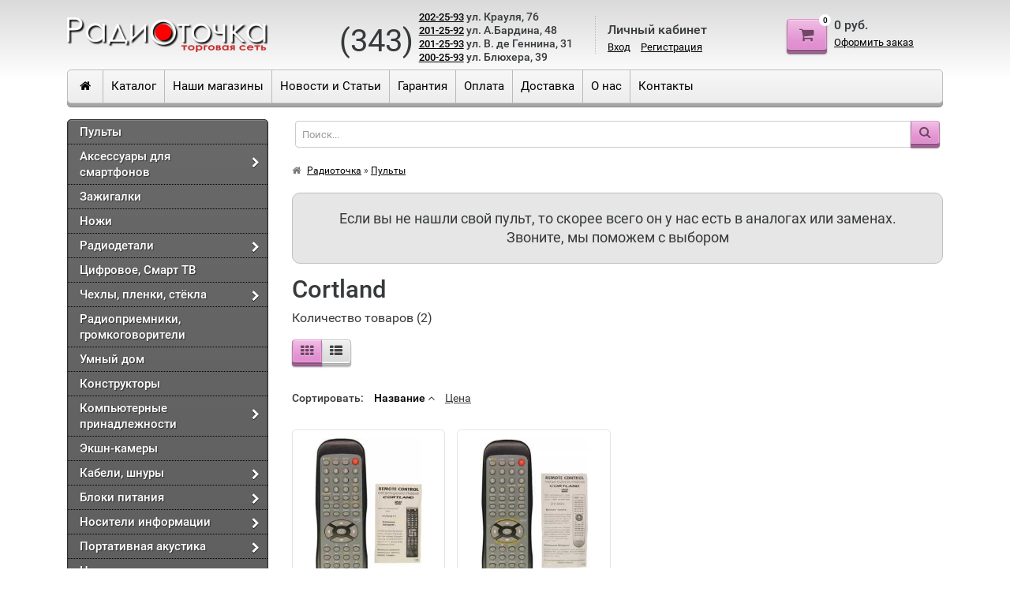

--- FILE ---
content_type: text/html; charset=utf-8
request_url: https://xn----jtbqpnddc8eig.xn--p1ai/shop/%D0%BF%D1%83%D0%BB%D1%8C%D1%82%D1%8B/category_28/
body_size: 16893
content:
        
<!DOCTYPE html>
<html>
<head>
    <meta charset="utf-8">
	<meta name="yandex-verification" content="8baf284b0a49397d" />
    <title>Cortland</title>
    <meta name="Keywords" content="Cortland, Радиоточка"/>
    <meta name="Description" content=""/>
        <meta name="viewport" content="width=1180"/>
        <link href="/favicon.ico" rel="icon" type="image/x-icon" />
                        <link rel="alternate" type="application/rss+xml" title="Радиоточка" href="https://xn----jtbqpnddc8eig.xn--p1ai/blog/rss/">
        
    <!-- CSS style-->
        <link href="/wa-content/font/ruble/arial/fontface.css" rel="stylesheet" type="text/css">
        <link rel="stylesheet" href="/wa-data/public/shop/themes/classic/css/bootstrap.css"/>
    <link rel="stylesheet" href="/wa-data/public/shop/themes/classic/css/font-awesome.min.css"/>
    <link rel="stylesheet" href="/wa-data/public/shop/themes/classic/css/fonts/fonts.css"/>

    <!-- CSS style-->
                    <link rel="stylesheet" href="/wa-data/public/shop/themes/classic/style-black.css?v2.3.82"/>
            
    <link rel="stylesheet" href="/wa-data/public/shop/themes/classic/order.css">
    <link rel="stylesheet" href="/wa-data/public/shop/themes/classic/user.css?123"/>

    
    <script type="text/javascript" src="/wa-content/js/jquery/jquery-1.11.1.min.js"></script>
    <script type="text/javascript" src="/wa-content/js/jquery/jquery-migrate-1.2.1.min.js"></script>
    <script type="text/javascript" src="/wa-content/js/jquery-wa/wa.core.js"></script>
    <script type="text/javascript" src="/wa-data/public/shop/themes/classic/js/jquery.cookie.js"></script>
    <script type="text/javascript" src="/wa-data/public/shop/themes/classic/js/jquery.tooltipster.min.js"></script>
    <script type="text/javascript" src="/wa-data/public/shop/themes/classic/js/jquery.bxslider.min.js"></script>
    <script type="text/javascript" src="/wa-data/public/shop/themes/classic/js/fractionslider/jquery.fractionslider.min.js"></script>

    <script src="/wa-apps/shop/plugins/kmyasovetnik/js/kmyasovetnik.min.js?1.2"></script>

    <link rel="stylesheet" href="/wa-data/public/shop/themes/classic/swipebox/css/swipebox.css">
<link rel="stylesheet" href="/wa-data/public/shop/themes/classic/js/fractionslider/css/fractionslider.css">

<script type="text/javascript" src="/wa-data/public/shop/themes/classic/js/jquery.tooltipster.min.js"></script>
<script type="text/javascript" src="/wa-data/public/shop/themes/classic/js/pogo-slider-master/src/jquery.pogo-slider.js"></script>
<script type="text/javascript" src="/wa-data/public/shop/themes/classic/js/fractionslider/jquery.fractionslider.js"></script>
<script type="text/javascript" src="/wa-data/public/shop/themes/classic/js/jquery.bxslider.min.js"></script>
<script type="text/javascript" src="/wa-data/public/shop/themes/classic/js/jquery.scrollTo.js"></script>
<script type="text/javascript" src="/wa-content/js/jquery-ui/jquery.ui.core.min.js?v4.0.0"></script>
<script type="text/javascript" src="/wa-content/js/jquery-ui/jquery.ui.widget.min.js?v4.0.0"></script>
<script type="text/javascript" src="/wa-content/js/jquery-ui/jquery.ui.mouse.min.js?v4.0.0"></script>
<script type="text/javascript" src="/wa-content/js/jquery-ui/jquery.ui.slider.min.js?v4.0.0"></script>
<script type="text/javascript" src="/wa-content/js/jquery-plugins/jquery.cookie.js"></script>
<script type="text/javascript" src="/wa-apps/shop/js/lazy.load.js?v6.3.0.44568"></script>
<script type="text/javascript" src="/wa-data/public/shop/themes/classic/jquerycountdowntimer/jquery.countdownTimer.min.js?v=4.0.0"></script>

<!-- plugin hook: 'frontend_head' -->

<script>window.kmyasovetnikstat = '/shop/kmyasovetnikstat/';</script>
    <meta property="og:type" content="article">
<meta property="og:url" content="https://xn----jtbqpnddc8eig.xn--p1ai/shop/%D0%BF%D1%83%D0%BB%D1%8C%D1%82%D1%8B/category_28/">
<link rel="icon" href="/favicon.ico?v=1636645701" type="image/x-icon" /><link rel="apple-touch-icon" href="/apple-touch-icon.png?v=1636645701" /><!-- Yandex.Metrika counter -->
<script type="text/javascript" >
   (function(m,e,t,r,i,k,a){m[i]=m[i]||function(){(m[i].a=m[i].a||[]).push(arguments)};
   m[i].l=1*new Date();k=e.createElement(t),a=e.getElementsByTagName(t)[0],k.async=1,k.src=r,a.parentNode.insertBefore(k,a)})
   (window, document, "script", "https://mc.yandex.ru/metrika/tag.js", "ym");

   ym(54313395, "init", {
        clickmap:true,
        trackLinks:true,
        accurateTrackBounce:true,
        webvisor:true
   });
</script>
<!-- /Yandex.Metrika counter -->

<script async src="https://www.googletagmanager.com/gtag/js?id=UA-151587525-1"></script>
<script>
  window.dataLayer = window.dataLayer || [];
  function gtag(){dataLayer.push(arguments);}
  gtag('js', new Date());

  gtag('config', 'UA-151587525-1');
  
</script>
    <script type="text/javascript" src="/wa-data/public/shop/themes/classic/script.js"></script>
    <script type="text/javascript" src="/wa-data/public/shop/themes/classic/custom.js"></script>
</head>
<body>
<div class="mobile-account text-center hidden-lg-up">
    <div class="account">Личный кабинет:</div>
        <div class="account-link"><a href="/login/">Вход</a> <a href="/signup/">Регистрация</a></div>
    </div>
<div class="container">
    <div class="header">
        <div class="logo-sm text-center hidden-sm-up"></div>
        <div class="row vertical-align">
            <div class="col-lg-3 col-sm-4 col-sm-3 hidden-xs-down logo">
                <a href="/"><img src="/wa-data/public/shop/themes/classic/img/logo.png" alt="Радиоточка"/></a>
            </div>
            <div class="col-lg-3 col-sm-4 col-xs-9 header-align ">
                                <!--a href="#" class="btn gray call_back"><i class="fa fa-phone"></i></a-->
                <div class="left-padding">
				<div id="phone-code">(343)</div>
				<div id="phone-number">
					<span class="phone-number"><a title="Позвонить" href="tel:+73432022593">202-25-93</a> ул. Крауля, 76</span> 
					<span class="phone-number"><a title="Позвонить" href="tel:+73432012592">201-25-92</a> ул. А.Бардина, 48</span>  
					<span class="phone-number"><a title="Позвонить" href="tel:+73432012593">201-25-93</a> ул. В. де Геннина, 31</span> 
					<span class="phone-number"><a title="Позвонить" href="tel:+73432002593">200-25-93</a> ул. Блюхера, 39</span> 
				</div>


                </div>
                            </div>
            <div class="col-lg-3 hidden-md-down header-align account-border">
                                    <div class="account">Личный кабинет</div>
                                        <div class="account-link"><a href="/login/">Вход</a> <a href="/signup/">Регистрация</a></div>
                                                </div>
                        <div class="col-lg-3  col-sm-4 col-xs-3 header-align  cart-block">
                <a href="/shop/cart/" class="btn red"><i class="fa fa-shopping-cart"><span class="cart-count">0</span></i></a>
                <div class="hidden-xs-down left-padding">
                    <span class="cart-total">0 руб.</span>
                    <span class="cart-link"><a href="/shop/cart/">Оформить заказ</a></span>
                </div>
            </div>
                    </div>
    </div>

    <div class="menu-h-background q">
        <div class="row">
            <div class="col-lg-10 col-md-9 col-sm-7 col-xs-5">
                <ul class="menu-h home-h">
                    <li class="home"><a href="/"><i class="fa fa-home"></i></a></li>
                </ul>
                                <ul class="main-h menu-h hidden-xs-down">
                    
                  									<li><a href="https://пульты-есть.рф/shop/">Каталог</a></li>
                    					<li><a href="/photo/">Наши магазины</a></li>
                    					<li><a href="/blog/">Новости и Статьи</a></li>
                    					<li><a href="/warranty/">Гарантия</a></li>
                    					<li><a href="/payment/">Оплата</a></li>
                    					<li><a href="/delivery/">Доставка</a></li>
                    					<li><a href="/about/">О нас</a></li>
                    					<li><a href="/contacts/">Контакты</a></li>
                                    </ul>
                
                <div class="hidden-sm-up">
                    <ul class="menu-h mobile-menu-button">
                        <li><a href="#"><i class="fa fa-bars"></i></a></li>
                    </ul>
                </div>
            </div>

        </div>
    </div>
    <!--div class="attention">

    </div-->
    
<script type="text/javascript" src="/wa-data/public/shop/themes/classic/lazyloading.js?v2.3.82"></script>
<div class="row">
    <div class="col-lg-3 col-md-4 col-sm-12 filter">
        <div class="filters ajax">
    <form method="get" action="/shop/%D0%BF%D1%83%D0%BB%D1%8C%D1%82%D1%8B/category_28/" data-loading="/wa-data/public/shop/themes/classic/img/loading.gif" class="filterform"></form>
</div>

<div class="menu-v-background" id="menu-standart">
        <ul class="menu-v"><li class="tree"><a href="/shop/пульты/">Пульты</a><ul class="menu-v"><li><a href="/shop/пульты/accesstyle/">Accesstyle</a></li><li><a href="/shop/пульты/category_8/">Acer</a></li><li><a href="/shop/пульты/aeg/">AEG</a></li><li><a href="/shop/пульты/category_9/">AIWA</a></li><li><a href="/shop/пульты/category_10/">AKAI</a></li><li><a href="/shop/пульты/category_11/">Akari</a></li><li><a href="/shop/пульты/category_12/">AKIRA</a></li><li><a href="/shop/пульты/amcv/">AMCV</a></li><li><a href="/shop/пульты/aoc/">AOC</a></li><li><a href="/shop/пульты/artel/">Artel</a></li><li><a href="/shop/пульты/asano/">Asano</a></li><li><a href="/shop/пульты/category_13/">Asus</a></li><li><a href="/shop/пульты/category_14/">ATLANTA</a></li><li><a href="/shop/пульты/audiovox/">Audiovox</a></li><li><a href="/shop/пульты/category_15/">AVERMEDIA</a></li><li><a href="/shop/пульты/category_16/">Avest</a></li><li><a href="/shop/пульты/category_17/">Bang&amp;Olufsen</a></li><li><a href="/shop/пульты/category_18/">BBK</a></li><li><a href="/shop/пульты/category_19/">Behold</a></li><li><a href="/shop/пульты/category_20/">BEKO</a></li><li><a href="/shop/пульты/bgh/">BGH</a></li><li><a href="/shop/пульты/category_21/">BenQ</a></li><li><a href="/shop/пульты/blackton/">Blackton</a></li><li><a href="/shop/пульты/blaupunkt/">Blaupunkt</a></li><li><a href="/shop/пульты/category_22/">Blauren</a></li><li><a href="/shop/пульты/category_23/">BORK</a></li><li><a href="/shop/пульты/casio/">CASIO</a></li><li><a href="/shop/пульты/centek/">Centek</a></li><li><a href="/shop/пульты/crown/">CROWN</a></li><li><a href="/shop/пульты/category_24/">Bravis</a></li><li><a href="/shop/пульты/braun/">Braun</a></li><li><a href="/shop/пульты/bq/">BQ</a></li><li><a href="/shop/пульты/category_25/">Cameron</a></li><li><a href="/shop/пульты/candy/">Candy</a></li><li><a href="/shop/пульты/category_26/">Changhong</a></li><li class="selected"><a href="/shop/пульты/category_28/">Cortland</a></li><li><a href="/shop/пульты/category_29/">Daewoo</a></li><li><a href="/shop/пульты/denka/">Denka</a></li><li><a href="/shop/пульты/category_30/">Denon</a></li><li><a href="/shop/пульты/defender/">DEFENDER</a></li><li><a href="/shop/пульты/denn/">Denn</a></li><li><a href="/shop/пульты/dex/">Dex</a></li><li><a href="/shop/пульты/dexp/">Dexp</a></li><li><a href="/shop/пульты/category_31/">Dialog</a></li><li><a href="/shop/пульты/digital/">Digital</a></li><li><a href="/shop/пульты/digma/">Digma</a></li><li><a href="/shop/пульты/category_32/">Distar</a></li><li><a href="/shop/пульты/pulty-dns/">DNS</a></li><li><a href="/shop/пульты/doffler/">Doffler</a></li><li><a href="/shop/пульты/pulty-dstv/">DSTV</a></li><li><a href="/shop/пульты/category_33/">DVD (универсалы)</a></li><li><a href="/shop/пульты/eclipse/">Eclipse</a></li><li><a href="/shop/пульты/econ/">ECON</a></li><li><a href="/shop/пульты/edenwood/">Edenwood</a></li><li><a href="/shop/пульты/category_34/">ELCO</a></li><li><a href="/shop/пульты/elect/">ELECT</a></li><li><a href="/shop/пульты/category_35/">Elektron</a></li><li><a href="/shop/пульты/category_36/">Elenberg</a></li><li><a href="/shop/пульты/category_37/">Eleкta</a></li><li><a href="/shop/пульты/category_38/">Emerson</a></li><li><a href="/shop/пульты/ergo/">Ergo</a></li><li><a href="/shop/пульты/category_39/">Erisson</a></li><li><a href="/shop/пульты/evgo/">EVGO</a></li><li><a href="/shop/пульты/evo/">EVO</a></li><li><a href="/shop/пульты/favorit/">FAVORIT</a></li><li><a href="/shop/пульты/formulez/">Formulez</a></li><li><a href="/shop/пульты/category_40/">Funai</a></li><li><a href="/shop/пульты/category_41/">Fusion</a></li><li><a href="/shop/пульты/galatec/">Galatec</a></li><li><a href="/shop/пульты/category_42/">General</a></li><li><a href="/shop/пульты/category_43/">GoldStar</a></li><li><a href="/shop/пульты/category_44/">Grundig</a></li><li><a href="/shop/пульты/hannspree/">Hannspree</a></li><li><a href="/shop/пульты/hantarex/">Hantarex</a></li><li><a href="/shop/пульты/category_45/">Haier</a></li><li><a href="/shop/пульты/hamber/">Hamber</a></li><li><a href="/shop/пульты/harper/">Harper</a></li><li><a href="/shop/пульты/hartens/">Hartens</a></li><li><a href="/shop/пульты/hec/">HEC</a></li><li><a href="/shop/пульты/helix/">Helix</a></li><li><a href="/shop/пульты/hi/">Hi</a></li><li><a href="/shop/пульты/hiberg/">HIBERG</a></li><li><a href="/shop/пульты/hiper/">HIPER</a></li><li><a href="/shop/пульты/hisense/">Hisense</a></li><li><a href="/shop/пульты/category_46/">Hitachi</a></li><li><a href="/shop/пульты/hobek/">Hobek</a></li><li><a href="/shop/пульты/holleberg/">HOLLEBERG</a></li><li><a href="/shop/пульты/honda/">Honda</a></li><li><a href="/shop/пульты/category_47/">Horizont</a></li><li><a href="/shop/пульты/huawei/">HUAWEI</a></li><li><a href="/shop/пульты/category_48/">Hyundai</a></li><li><a href="/shop/пульты/iffalcon/">iFFALCON</a></li><li><a href="/shop/пульты/invin/">Invin</a></li><li><a href="/shop/пульты/irc/">Irbis</a></li><li><a href="/shop/пульты/category_49/">IZUMI</a></li><li><a href="/shop/пульты/category_50/">JVC</a></li><li><a href="/shop/пульты/category_51/">KENWOOD</a></li><li><a href="/shop/пульты/kion/">KION</a></li><li><a href="/shop/пульты/kivi/">KIVI</a></li><li><a href="/shop/пульты/category_52/">Konka</a></li><li><a href="/shop/пульты/kraft/">KRAFT</a></li><li><a href="/shop/пульты/leben/">Leben</a></li><li><a href="/shop/пульты/leff/">Leff</a></li><li><a href="/shop/пульты/lentel/">LENTEL</a></li><li><a href="/shop/пульты/category_53/">LG</a></li><li><a href="/shop/пульты/liberton/">Liberton</a></li><li><a href="/shop/пульты/category_54/">LOEWE</a></li><li><a href="/shop/пульты/loview/">Loview</a></li><li><a href="/shop/пульты/category_55/">LUMAX</a></li><li><a href="/shop/пульты/lumus/">LUMUS</a></li><li><a href="/shop/пульты/maunfeld/">Maunfeld</a></li><li><a href="/shop/пульты/mb/">MB</a></li><li><a href="/shop/пульты/category_56/">Meredian</a></li><li><a href="/shop/пульты/metz/">Metz</a></li><li><a href="/shop/пульты/category_57/">Microlab</a></li><li><a href="/shop/пульты/category_58/">MITSUBISHI</a></li><li><a href="/shop/пульты/category_59/">MYOTA</a></li><li><a href="/shop/пульты/category_60/">MYSTERY</a></li><li><a href="/shop/пульты/national/">National</a></li><li><a href="/shop/пульты/category_61/">NASH</a></li><li><a href="/shop/пульты/category_62/">NEC</a></li><li><a href="/shop/пульты/neko/">NEKO</a></li><li><a href="/shop/пульты/neo/">NEO</a></li><li><a href="/shop/пульты/nesons/">NESONS</a></li><li><a href="/shop/пульты/category_63/">NOBEL</a></li><li><a href="/shop/пульты/category_64/">NOKIA</a></li><li><a href="/shop/пульты/category_65/">NOVEX</a></li><li><a href="/shop/пульты/category_66/">ODEON</a></li><li><a href="/shop/пульты/ok/">OK</a></li><li><a href="/shop/пульты/category_67/">Okari</a></li><li><a href="/shop/пульты/olto/">OLTO</a></li><li><a href="/shop/пульты/category_68/">ONIKS</a></li><li><a href="/shop/пульты/category_69/">Onida</a></li><li><a href="/shop/пульты/category_70/">ONKIO</a></li><li><a href="/shop/пульты/category_71/">ONWA</a></li><li><a href="/shop/пульты/category_72/">OPERA</a></li><li><a href="/shop/пульты/orfey/">Orfey</a></li><li><a href="/shop/пульты/category_73/">ORION</a></li><li><a href="/shop/пульты/orta/">ORTA</a></li><li><a href="/shop/пульты/category_74/">Panasonic</a></li><li><a href="/shop/пульты/philips/">Philips</a></li><li><a href="/shop/пульты/category_76/">Pioneer</a></li><li><a href="/shop/пульты/category_77/">Polar</a></li><li><a href="/shop/пульты/polaris/">Polaris</a></li><li><a href="/shop/пульты/presino/">PRESINO</a></li><li><a href="/shop/пульты/prestigio/">Prestigio</a></li><li><a href="/shop/пульты/prima/">Prima</a></li><li><a href="/shop/пульты/category_78/">Prolodgy</a></li><li><a href="/shop/пульты/category_79/">Rainford</a></li><li><a href="/shop/пульты/rca/">RCA</a></li><li><a href="/shop/пульты/realme/">Realme</a></li><li><a href="/shop/пульты/category_80/">Recor</a></li><li><a href="/shop/пульты/category_81/">Record</a></li><li><a href="/shop/пульты/red-solution/">RED Solution</a></li><li><a href="/shop/пульты/renova/">Renova</a></li><li><a href="/shop/пульты/category_82/">ROADSTAR</a></li><li><a href="/shop/пульты/roison/">Roison</a></li><li><a href="/shop/пульты/category_83/">Rolsen</a></li><li><a href="/shop/пульты/rombica/">Rombica</a></li><li><a href="/shop/пульты/category_84/">Rubin</a></li><li><a href="/shop/пульты/category_85/">RUS</a></li><li><a href="/shop/пульты/scarlett/">Scarlett</a></li><li><a href="/shop/пульты/sadko/">SADKO</a></li><li><a href="/shop/пульты/saga/">SAGA</a></li><li><a href="/shop/пульты/samsung/">SAMSUNG</a></li><li><a href="/shop/пульты/sber/">SBER</a></li><li><a href="/shop/пульты/samtron/">Samtron</a></li><li><a href="/shop/пульты/sansui/">SANSUI</a></li><li><a href="/shop/пульты/category_86/">Sanyo</a></li><li><a href="/shop/пульты/category_88/">SATURN</a></li><li><a href="/shop/пульты/schaub-lorenz/">Schaub Lorenz</a></li><li><a href="/shop/пульты/category_89/">Seven</a></li><li><a href="/shop/пульты/category_90/">Sharp</a></li><li><a href="/shop/пульты/category_91/">Shinko</a></li><li><a href="/shop/пульты/category_92/">Shivaki</a></li><li><a href="/shop/пульты/category_93/">Siemens</a></li><li><a href="/shop/пульты/category_94/">Sitronics</a></li><li><a href="/shop/пульты/category_95/">Siesta</a></li><li><a href="/shop/пульты/skyline/">Skyline</a></li><li><a href="/shop/пульты/skyworth/">SKYWORTH</a></li><li><a href="/shop/пульты/smart/">SMART</a></li><li><a href="/shop/пульты/category_96/">SONY</a></li><li><a href="/shop/пульты/category_97/">SOUNDMAX</a></li><li><a href="/shop/пульты/category_98/">START</a></li><li><a href="/shop/пульты/starwind/">STARWIND</a></li><li><a href="/shop/пульты/category_99/">SUPER</a></li><li><a href="/shop/пульты/category_100/">Supra</a></li><li><a href="/shop/пульты/suzika/">SUZIKA</a></li><li><a href="/shop/пульты/suzuki/">SUZUKI</a></li><li><a href="/shop/пульты/category_101/">SVEN</a></li><li><a href="/shop/пульты/tauras/">TAURAS</a></li><li><a href="/shop/пульты/category_102/">TCL</a></li><li><a href="/shop/пульты/category_103/">TECHNICS</a></li><li><a href="/shop/пульты/technika/">TECHNIKA</a></li><li><a href="/shop/пульты/category_104/">TECHNO</a></li><li><a href="/shop/пульты/category_105/">TECKTON</a></li><li><a href="/shop/пульты/category_106/">TELEFUNKEN</a></li><li><a href="/shop/пульты/telesonic/">TELESONIC</a></li><li><a href="/shop/пульты/teletech/">TELETECH</a></li><li><a href="/shop/пульты/category_107/">Thomson</a></li><li><a href="/shop/пульты/topdevice/">TopDevice</a></li><li><a href="/shop/пульты/category_108/">Toshiba</a></li><li><a href="/shop/пульты/category_109/">TRONY</a></li><li><a href="/shop/пульты/category_110/">Trophy</a></li><li><a href="/shop/пульты/tuvio/">Tuvio</a></li><li><a href="/shop/пульты/tvip/">TVIP</a></li><li><a href="/shop/пульты/tvt/">TVT</a></li><li><a href="/shop/пульты/category_111/">UNITED</a></li><li><a href="/shop/пульты/v-home/">V-HOME</a></li><li><a href="/shop/пульты/vekta/">Vekta</a></li><li><a href="/shop/пульты/category_112/">Vestel</a></li><li><a href="/shop/пульты/category_113/">VIDEOVOX</a></li><li><a href="/shop/пульты/vido/">VIDO</a></li><li><a href="/shop/пульты/category_114/">VIEWSONIC</a></li><li><a href="/shop/пульты/category_115/">VITEK</a></li><li><a href="/shop/пульты/category_116/">VR</a></li><li><a href="/shop/пульты/category_117/">WALTHAM</a></li><li><a href="/shop/пульты/watson/">Watson</a></li><li><a href="/shop/пульты/category_118/">West</a></li><li><a href="/shop/пульты/wings/">WINGS</a></li><li><a href="/shop/пульты/xantrax/">XANTRAX</a></li><li><a href="/shop/пульты/xenon/">XENON</a></li><li><a href="/shop/пульты/xiaomi/">Xiaomi</a></li><li><a href="/shop/пульты/category_119/">XORO</a></li><li><a href="/shop/пульты/category_120/">Yamaha</a></li><li><a href="/shop/пульты/yasin/">YASIN</a></li><li><a href="/shop/пульты/yuno/">YUNO</a></li><li><a href="/shop/пульты/zifro/">ZIFRO</a></li><li><a href="/shop/пульты/category_121/">Zyxel</a></li><li><a href="/shop/пульты/beryozka/">Берёзка</a></li><li><a href="/shop/пульты/category_122/">Витязь</a></li><li><a href="/shop/пульты/okyean/">ОКЕАН</a></li><li><a href="/shop/пульты/raduga/">Радуга</a></li><li><a href="/shop/пульты/sadko_1/">САДКО</a></li><li><a href="/shop/пульты/sapfir/">Сапфир</a></li><li><a href="/shop/пульты/category_126/">Сокол</a></li><li><a href="/shop/пульты/category_127/">СПЕКТР</a></li><li><a href="/shop/пульты/trikolor/">Триколор</a></li><li><a href="/shop/пульты/elektron/">Электрон</a></li><li><a href="/shop/пульты/brand/">Пульты BRAND</a></li><li><a href="/shop/пульты/category_123/">Пульты для автомагнитол</a></li><li><a href="/shop/пульты/category_27/">Пульты для кондиционеров</a></li><li><a href="/shop/пульты/category_124/">Пульты для ворот и шлагбаумов</a></li><li><a href="/shop/пульты/category_125/">Пульты компьютерные</a></li><li><a href="/shop/пульты/pulty-dlya-mediapleyerov/">Пульты для медиаплейеров</a></li><li><a href="/shop/пульты/category_87/">Пульты для TV-тюнеров</a></li><li><a href="/shop/пульты/универсалы/">УНИВЕРСАЛ</a></li></ul></li><li class="tree"><a href="/shop/aksessuary-dlya-smartfonov/">Аксессуары для смартфонов</a><ul class="menu-v"><li><a href="/shop/aksessuary-dlya-smartfonov/держатели-для-телефонов/">Держатели для смартфонов</a></li></ul></li><li><a href="/shop/zazhigalki/">Зажигалки</a></li><li><a href="/shop/nozhi/">Ножи</a></li><li class="tree"><a href="/shop/radiodetali/">Радиодетали</a><ul class="menu-v"><li><a href="/shop/radiodetali/diody/">Диоды</a></li><li><a href="/shop/radiodetali/tranzistory/">Транзисторы</a></li><li><a href="/shop/radiodetali/stabilitrony/">Стабилитроны</a></li><li><a href="/shop/radiodetali/rele/">Реле</a></li><li><a href="/shop/radiodetali/elektrodvigateli/">Электродвигатели</a></li><li><a href="/shop/radiodetali/rezistory-peremennye/">Резисторы переменные</a></li><li><a href="/shop/radiodetali/rezistory-keramicheskie/">Резисторы керамические</a></li><li><a href="/shop/radiodetali/kondensatory-elektroliticheskie/">Конденсаторы электролитические</a></li><li><a href="/shop/radiodetali/kondensatory-keramicheskie-odnosloynye/">Конденсаторы керамические однослойные</a></li><li><a href="/shop/radiodetali/светодиоды/">Светодиоды</a></li></ul></li><li><a href="/shop/цифровое-тв/">Цифровое, Смарт ТВ</a></li><li class="tree"><a href="/shop/чехлы-пленки/">Чехлы, пленки, стёкла</a><ul class="menu-v"><li><a href="/shop/чехлы-пленки/chekhly/">Чехлы для телефонов</a></li><li><a href="/shop/чехлы-пленки/zashchitnye-plyonki/">Защитные плёнки</a></li><li class="tree"><a href="/shop/чехлы-пленки/стёкла-защитные/">Защитные стёкла для смартфонов</a><ul class="menu-v"><li><a href="/shop/чехлы-пленки/стёкла-защитные/oneplus/">OnePlus</a></li><li><a href="/shop/чехлы-пленки/стёкла-защитные/motorola/">Motorola</a></li><li><a href="/shop/чехлы-пленки/стёкла-защитные/itel/">Itel</a></li><li><a href="/shop/чехлы-пленки/стёкла-защитные/infinix/">Infinix</a></li><li><a href="/shop/чехлы-пленки/стёкла-защитные/realme/">Tecno</a></li><li><a href="/shop/чехлы-пленки/стёкла-защитные/microsoft/">Microsoft</a></li><li><a href="/shop/чехлы-пленки/стёкла-защитные/alcatel/">Alcatel</a></li><li><a href="/shop/чехлы-пленки/стёкла-защитные/asus/">Asus</a></li><li><a href="/shop/чехлы-пленки/стёкла-защитные/honor/">Honor</a></li><li><a href="/shop/чехлы-пленки/стёкла-защитные/huawei/">Huawei</a></li><li><a href="/shop/чехлы-пленки/стёкла-защитные/xiaomi/">Xiaomi</a></li><li><a href="/shop/чехлы-пленки/стёкла-защитные/sony/">Sony</a></li><li><a href="/shop/чехлы-пленки/стёкла-защитные/samsung/">Samsung</a></li><li><a href="/shop/чехлы-пленки/стёкла-защитные/oppo/">Oppo Realme</a></li><li><a href="/shop/чехлы-пленки/стёкла-защитные/nokia/">Nokia</a></li><li><a href="/shop/чехлы-пленки/стёкла-защитные/meizu/">Meizu</a></li><li><a href="/shop/чехлы-пленки/стёкла-защитные/lg/">LG</a></li><li><a href="/shop/чехлы-пленки/стёкла-защитные/lenovo/">Lenovo</a></li><li><a href="/shop/чехлы-пленки/стёкла-защитные/iphone/">iPhone</a></li><li><a href="/shop/чехлы-пленки/стёкла-защитные/htc/">HTC</a></li><li><a href="/shop/чехлы-пленки/стёкла-защитные/universalnye/">Универсальные</a></li></ul></li></ul></li><li><a href="/shop/радиоприёмники/">Радиоприемники, громкоговорители</a></li><li><a href="/shop/umnyy-dom/">Умный дом</a></li><li><a href="/shop/konstruktory/">Конструкторы</a></li><li class="tree"><a href="/shop/компьютерные-принадлежности/">Компьютерные принадлежности</a><ul class="menu-v"><li><a href="/shop/компьютерные-принадлежности/bluetooth-wi-fi-адаптеры/">Bluetooth, Wi-Fi адаптеры, роутеры</a></li><li><a href="/shop/компьютерные-принадлежности/web-камеры/">Веб-камеры</a></li><li><a href="/shop/компьютерные-принадлежности/геймпады-джойстики/">Геймпады, джойстики</a></li><li class="tree"><a href="/shop/компьютерные-принадлежности/клавиатуры/">Клавиатуры</a><ul class="menu-v"><li><a href="/shop/компьютерные-принадлежности/клавиатуры/komplekty-provodnye/">Комплекты проводные</a></li><li><a href="/shop/компьютерные-принадлежности/клавиатуры/komplekty-besprovodnye/">Комплекты беспроводные</a></li><li><a href="/shop/компьютерные-принадлежности/клавиатуры/klaviatury-provodnye/">Клавиатуры проводные</a></li><li><a href="/shop/компьютерные-принадлежности/клавиатуры/klaviatury-besprovodnye/">Клавиатуры беспроводные</a></li></ul></li><li><a href="/shop/компьютерные-принадлежности/колонки/">Колонки компьютерные</a></li><li><a href="/shop/компьютерные-принадлежности/usb-гаджеты/">Концентраторы, USB-хабы, картридеры</a></li><li><a href="/shop/компьютерные-принадлежности/корпусы-для-жестких-дисков/">Корпусы для жёстких дисков</a></li><li><a href="/shop/компьютерные-принадлежности/coolers/">Кулеры</a></li><li class="tree"><a href="/shop/компьютерные-принадлежности/мыши-компьютерные/">Мыши компьютерные</a><ul class="menu-v"><li><a href="/shop/компьютерные-принадлежности/мыши-компьютерные/myshi-provodnye/">Мыши проводные</a></li><li><a href="/shop/компьютерные-принадлежности/мыши-компьютерные/myshi-besprovodnye/">Мыши беспроводные</a></li><li><a href="/shop/компьютерные-принадлежности/мыши-компьютерные/беспроводные/">Беспроводные мыши</a></li><li><a href="/shop/компьютерные-принадлежности/мыши-компьютерные/проводные/">Проводные мыши</a></li></ul></li><li><a href="/shop/компьютерные-принадлежности/kovriki-dlya-myshek/">Коврики для мышек</a></li></ul></li><li><a href="/shop/экшн-камеры/">Экшн-камеры</a></li><li class="tree"><a href="/shop/кабели-и-шнуры/">Кабели, шнуры</a><ul class="menu-v"><li class="tree"><a href="/shop/кабели-и-шнуры/vga/">VGA</a><ul class="menu-v"><li><a href="/shop/кабели-и-шнуры/vga/vga---vga/">VGA - VGA</a></li><li><a href="/shop/кабели-и-шнуры/vga/vga---display-port/">VGA - DISPLAY PORT</a></li></ul></li><li class="tree"><a href="/shop/кабели-и-шнуры/usb/">USB</a><ul class="menu-v"><li><a href="/shop/кабели-и-шнуры/usb/usb---microusb-30-dlya-zhestkikh-diskov/">USB - microUSB 3,0 для жестких дисков</a></li><li><a href="/shop/кабели-и-шнуры/usb/dlya-umnykh-chasov/">Для умных часов</a></li><li><a href="/shop/кабели-и-шнуры/usb/usb-a---usb-b/">USB A - USB B</a></li><li class="tree"><a href="/shop/кабели-и-шнуры/usb/usb-a---usb-a/">USB A - USB A</a><ul class="menu-v"><li><a href="/shop/кабели-и-шнуры/usb/usb-a---usb-a/usb-udliniteli/">USB удлинители</a></li></ul></li><li><a href="/shop/кабели-и-шнуры/usb/usb---shteker-pitaniya/">USB - штекер питания</a></li><li><a href="/shop/кабели-и-шнуры/usb/usb---miniusb/">USB - miniUSB</a></li><li><a href="/shop/кабели-и-шнуры/usb/usb---microusb/">USB - microUSB</a></li></ul></li><li><a href="/shop/кабели-и-шнуры/toslink/">Toslink</a></li><li><a href="/shop/кабели-и-шнуры/scart/">Scart</a></li><li><a href="/shop/кабели-и-шнуры/dvi-d/">DVI-D</a></li><li><a href="/shop/кабели-и-шнуры/display-port/">DISPLAY PORT</a></li><li><a href="/shop/кабели-и-шнуры/силовой-кабель/">Кабель силовой</a></li><li class="tree"><a href="/shop/кабели-и-шнуры/premier/">AUX</a><ul class="menu-v"><li><a href="/shop/кабели-и-шнуры/premier/jack-35---type-c/">Jack 3,5 - Type-C</a></li><li><a href="/shop/кабели-и-шнуры/premier/jack-35---jack-35/">Jack 3,5 - Jack 3,5</a></li><li><a href="/shop/кабели-и-шнуры/premier/jack-35---apple/">Jack 3,5 - Apple</a></li></ul></li><li><a href="/shop/кабели-и-шнуры/udliniteli-dlya-naushnikov/">Удлинители для наушников</a></li><li><a href="/shop/кабели-и-шнуры/kabel-prochiy/">Кабель прочий</a></li><li><a href="/shop/кабели-и-шнуры/kabel-akusticheskiy-silovoy/">Кабель акустический</a></li><li><a href="/shop/кабели-и-шнуры/sparks/">Jack 6,3</a></li><li class="tree"><a href="/shop/кабели-и-шнуры/rexant/">HDMI</a><ul class="menu-v"><li><a href="/shop/кабели-и-шнуры/rexant/hdmi-udliniteli/">HDMI удлинители</a></li><li><a href="/shop/кабели-и-шнуры/rexant/hdmi---vga/">HDMI - VGA</a></li><li><a href="/shop/кабели-и-шнуры/rexant/hdmi---minihdmi/">HDMI - miniHDMI</a></li><li><a href="/shop/кабели-и-шнуры/rexant/hdmi---microhdmi/">HDMI - microHDMI</a></li><li><a href="/shop/кабели-и-шнуры/rexant/hdmi---hdmi-7m/">HDMI - HDMI 7+м</a></li><li><a href="/shop/кабели-и-шнуры/rexant/hdmi---hdmi-45-5m/">HDMI - HDMI 4.5-5м</a></li><li><a href="/shop/кабели-и-шнуры/rexant/hdmi---hdmi-30m/">HDMI - HDMI 3.0м</a></li><li><a href="/shop/кабели-и-шнуры/rexant/hdmi---hdmi-15-2m/">HDMI - HDMI 1.5-2м</a></li><li><a href="/shop/кабели-и-шнуры/rexant/hdmi---hdmi-10m/">HDMI - HDMI 1.0м</a></li><li><a href="/shop/кабели-и-шнуры/rexant/hdmi---hdmi-01-08m/">HDMI - HDMI 0,1-0,8м</a></li><li><a href="/shop/кабели-и-шнуры/rexant/hdmi---dvi/">HDMI - DVI</a></li><li><a href="/shop/кабели-и-шнуры/rexant/hdmi---applemicrotype-c/">HDMI - Apple/micro/Type-C</a></li></ul></li><li class="tree"><a href="/shop/кабели-и-шнуры/proconnect/">Jack 3,5</a><ul class="menu-v"><li><a href="/shop/кабели-и-шнуры/proconnect/jack-35---jack-63/">Jack 3,5 - Jack 6,3</a></li><li><a href="/shop/кабели-и-шнуры/proconnect/jack-35---din5/">Jack 3,5 - DIN5</a></li><li><a href="/shop/кабели-и-шнуры/proconnect/jack-35---3rca/">Jack 3,5 - 3RCA</a></li><li><a href="/shop/кабели-и-шнуры/proconnect/jack-35---2rca/">Jack 3,5 - 2RCA</a></li></ul></li><li><a href="/shop/кабели-и-шнуры/konoos/">Sata, Molex</a></li><li><a href="/shop/кабели-и-шнуры/gembird/">Удлинители питания</a></li><li class="tree"><a href="/shop/кабели-и-шнуры/belsis/">RCA-RCA</a><ul class="menu-v"><li><a href="/shop/кабели-и-шнуры/belsis/y-adapter/">Y-адаптер</a></li><li><a href="/shop/кабели-и-шнуры/belsis/4rca-4rca/">4RCA-4RCA</a></li><li><a href="/shop/кабели-и-шнуры/belsis/3rca-3rca/">3RCA-3RCA</a></li><li><a href="/shop/кабели-и-шнуры/belsis/2rca-2rca/">2RCA-2RCA</a></li><li><a href="/shop/кабели-и-шнуры/belsis/1rca-1rca/">1RCA-1RCA</a></li></ul></li><li><a href="/shop/кабели-и-шнуры/патчкорды/">Патчкорды</a></li></ul></li><li class="tree"><a href="/shop/блоки-питания/">Блоки питания</a><ul class="menu-v"><li><a href="/shop/блоки-питания/для-ноутбуков/">Блоки питания для ноутбуков</a></li></ul></li><li class="tree"><a href="/shop/носители-информации/">Носители информации</a><ul class="menu-v"><li class="tree"><a href="/shop/носители-информации/флешки/">Флэш-память</a><ul class="menu-v"><li><a href="/shop/носители-информации/флешки/flesh-pamyat-512gb/">Флэш-память. 512Gb</a></li><li><a href="/shop/носители-информации/флешки/flesh-pamyat-256gb/">Флэш-память. 256Gb</a></li><li><a href="/shop/носители-информации/флешки/flesh-pamyat-128gb/">Флэш-память. 128Gb</a></li><li><a href="/shop/носители-информации/флешки/flesh-pamyat-64gb/">Флэш-память 64Gb</a></li><li><a href="/shop/носители-информации/флешки/flesh-pamyat-32gb/">Флэш-память 32Gb</a></li><li><a href="/shop/носители-информации/флешки/flesh-pamyat-16gb/">Флэш-память 16Gb</a></li><li><a href="/shop/носители-информации/флешки/flesh-pamyat-8gb/">Флэш-память  8Gb</a></li><li><a href="/shop/носители-информации/флешки/flesh-pamyat-4gb/">Флэш-память  4Gb</a></li></ul></li><li class="tree"><a href="/shop/носители-информации/карты-памяти/">Кaрты памяти</a><ul class="menu-v"><li><a href="/shop/носители-информации/карты-памяти/sd/">SD</a></li><li class="tree"><a href="/shop/носители-информации/карты-памяти/micro-sd/">Micro-SD</a><ul class="menu-v"><li><a href="/shop/носители-информации/карты-памяти/micro-sd/micro-sd-256gb/">Micro-SD. 256Gb</a></li><li><a href="/shop/носители-информации/карты-памяти/micro-sd/micro-sd-128gb/">Micro-SD. 128Gb</a></li><li><a href="/shop/носители-информации/карты-памяти/micro-sd/micro-sd-64gb/">Micro-SD 64Gb</a></li><li><a href="/shop/носители-информации/карты-памяти/micro-sd/micro-sd-32gb/">Micro-SD 32Gb</a></li><li><a href="/shop/носители-информации/карты-памяти/micro-sd/micro-sd-16gb/">Micro-SD 16Gb</a></li><li><a href="/shop/носители-информации/карты-памяти/micro-sd/micro-sd-8gb/">Micro-SD  8Gb</a></li><li><a href="/shop/носители-информации/карты-памяти/micro-sd/micro-sd-4gb/">Micro-SD  4Gb</a></li><li><a href="/shop/носители-информации/карты-памяти/micro-sd/micro-sd-2gb/">Micro-SD  2Gb</a></li></ul></li></ul></li><li class="tree"><a href="/shop/носители-информации/компакт-диски-принадлежности/">Компакт диски, принадлежности</a><ul class="menu-v"><li><a href="/shop/носители-информации/компакт-диски-принадлежности/маркеры-для-дисков/">Маркеры для дисков</a></li><li><a href="/shop/носители-информации/компакт-диски-принадлежности/коробки-конверты-для-компакт-дисков/">Коробки, конверты для компакт дисков</a></li><li><a href="/shop/носители-информации/компакт-диски-принадлежности/dvd/">Компакт диски DVD</a></li><li><a href="/shop/носители-информации/компакт-диски-принадлежности/cd/">Компакт диски CD</a></li></ul></li><li><a href="/shop/носители-информации/видеокассеты/">Видеокассеты</a></li></ul></li><li class="tree"><a href="/shop/портативная-акустика/">Портативная акустика</a><ul class="menu-v"><li><a href="/shop/портативная-акустика/bluetooth/">Портативная акустика с Bluetooth</a></li></ul></li><li class="tree"><a href="/shop/наушники-и-гарнитуры/">Наушники, гарнитуры, принадлежности</a><ul class="menu-v"><li><a href="/shop/наушники-и-гарнитуры/наушники/">Наушники</a></li><li class="tree"><a href="/shop/наушники-и-гарнитуры/гарнитура/">Гарнитуры</a><ul class="menu-v"><li><a href="/shop/наушники-и-гарнитуры/гарнитура/garnitury-polnorazmernye-provodnye/">Гарнитуры полноразмерные проводные</a></li><li><a href="/shop/наушники-и-гарнитуры/гарнитура/garnitury-vnutrikanalnye-shteker-type-c/">Гарнитуры внутриканальные штекер type-c</a></li><li><a href="/shop/наушники-и-гарнитуры/гарнитура/garnitury-vnutrikanalnye-shteker-apple/">Гарнитуры внутриканальные штекер apple</a></li><li><a href="/shop/наушники-и-гарнитуры/гарнитура/garnitury-vnutrikanalnye-shteker-35/">Гарнитуры внутриканальные штекер 3.5</a></li><li><a href="/shop/наушники-и-гарнитуры/гарнитура/garnitury-besprovodnye-na-1-ukho/">Гарнитуры беспроводные моно</a></li><li><a href="/shop/наушники-и-гарнитуры/гарнитура/garnitury-tws/">Гарнитуры TWS</a></li><li><a href="/shop/наушники-и-гарнитуры/гарнитура/garnitury-besprovodnye-sportivnye/">Гарнитуры беспроводные спортивные</a></li><li><a href="/shop/наушники-и-гарнитуры/гарнитура/для-сотовых/">Гарнитуры полноразмерные беспроводные</a></li></ul></li></ul></li><li class="tree"><a href="/shop/лампы-светильники-ночники/">Лампы, светильники, ночники</a><ul class="menu-v"><li><a href="/shop/лампы-светильники-ночники/svetovye-ustanovki/">Световые установки</a></li><li><a href="/shop/лампы-светильники-ночники/лампы-автомобильные/">Лампы автомобильные</a></li><li class="tree"><a href="/shop/лампы-светильники-ночники/светодиодные-ленты/">Светодиодные ленты</a><ul class="menu-v"><li><a href="/shop/лампы-светильники-ночники/светодиодные-ленты/komplekty-lent-s-blokom/">Комплекты лент с блоком</a></li><li><a href="/shop/лампы-светильники-ночники/светодиодные-ленты/комплектующие/">Светодиодные комплектующие</a></li></ul></li><li class="tree"><a href="/shop/лампы-светильники-ночники/светильники-прожекторы/">Светильники, прожекторы</a><ul class="menu-v"><li><a href="/shop/лампы-светильники-ночники/светильники-прожекторы/светильники-светодиодные/">Светильники светодиодные</a></li><li><a href="/shop/лампы-светильники-ночники/светильники-прожекторы/светильники-прищепка/">Светильники прищепка</a></li><li><a href="/shop/лампы-светильники-ночники/светильники-прожекторы/светильники-настольные/">Светильники настольные</a></li><li><a href="/shop/лампы-светильники-ночники/светильники-прожекторы/прожекторы/">Прожекторы св/д</a></li></ul></li><li><a href="/shop/лампы-светильники-ночники/ночники/">Ночники</a></li><li class="tree"><a href="/shop/лампы-светильники-ночники/лампы-энергосберегающие(люмин)/">Лампы энерго сберегающие (люмин)</a><ul class="menu-v"><li><a href="/shop/лампы-светильники-ночники/лампы-энергосберегающие(люмин)/прочие/">Э/сб прочие</a></li><li><a href="/shop/лампы-светильники-ночники/лампы-энергосберегающие(люмин)/цоколь-Е27/">Э/сб Е27 цоколь</a></li><li><a href="/shop/лампы-светильники-ночники/лампы-энергосберегающие(люмин)/цоколь-Е14/">Э/сб Е14 цоколь</a></li></ul></li><li class="tree"><a href="/shop/лампы-светильники-ночники/лампы-светодиодные/">Лампы светодиодные</a><ul class="menu-v"><li><a href="/shop/лампы-светильники-ночники/лампы-светодиодные/прожекторные/">Прожекторные</a></li><li><a href="/shop/лампы-светильники-ночники/лампы-светодиодные/gu4/">GU4</a></li><li><a href="/shop/лампы-светильники-ночники/лампы-светодиодные/t8/">T8</a></li><li><a href="/shop/лампы-светильники-ночники/лампы-светодиодные/g635/">G6.35</a></li><li><a href="/shop/лампы-светильники-ночники/лампы-светодиодные/gx70/">GX70</a></li><li><a href="/shop/лампы-светильники-ночники/лампы-светодиодные/gx53/">GX53</a></li><li><a href="/shop/лампы-светильники-ночники/лампы-светодиодные/gu53/">GU5.3</a></li><li><a href="/shop/лампы-светильники-ночники/лампы-светодиодные/gu10/">GU10</a></li><li><a href="/shop/лампы-светильники-ночники/лампы-светодиодные/g9/">G9</a></li><li><a href="/shop/лампы-светильники-ночники/лампы-светодиодные/g4/">G4</a></li><li><a href="/shop/лампы-светильники-ночники/лампы-светодиодные/e27/">E27</a></li><li><a href="/shop/лампы-светильники-ночники/лампы-светодиодные/e14/">E14</a></li></ul></li><li class="tree"><a href="/shop/лампы-светильники-ночники/лампy-накаливаниы/">Лампы накаливания</a><ul class="menu-v"><li><a href="/shop/лампы-светильники-ночники/лампy-накаливаниы/e27/">Накаливания Е27 цоколь</a></li><li><a href="/shop/лампы-светильники-ночники/лампy-накаливаниы/e14/">Накаливания Е14 цоколь</a></li></ul></li><li class="tree"><a href="/shop/лампы-светильники-ночники/лампы-галогеновые/">Лампы галогенные</a><ul class="menu-v"><li><a href="/shop/лампы-светильники-ночники/лампы-галогеновые/220в/">Галогенные 220 В</a></li><li><a href="/shop/лампы-светильники-ночники/лампы-галогеновые/12в/">Галогенные 12 В</a></li></ul></li></ul></li><li class="tree"><a href="/shop/автоаксессуары/">Автоаксессуары</a><ul class="menu-v"><li><a href="/shop/автоаксессуары/derzhateli-dlya-planshetov/">Держатели для планшетов</a></li><li><a href="/shop/автоаксессуары/derzhateli-dlya-videoregistratorov-i-radarov/">Держатели для видеорегистраторов и радаров</a></li><li><a href="/shop/автоаксессуары/avto-antenny/">Авто антенны</a></li><li><a href="/shop/автоаксессуары/zu-dlya-avto-akb/">З/У для авто АКБ</a></li><li><a href="/shop/автоаксессуары/chekhly-dlya-avto-klyuchey/">Чехлы для авто ключей</a></li><li><a href="/shop/автоаксессуары/breloki-dlya-klyuchey/">Брелоки для ключей</a></li><li><a href="/shop/автоаксессуары/колодки-для-автомагнитол/">Колодки для автомагнитол</a></li><li><a href="/shop/автоаксессуары/разветвители/">Разветвители</a></li><li class="tree"><a href="/shop/автоаксессуары/держатели-для-телефонов/">Держатели для телефонов</a><ul class="menu-v"><li class="tree"><a href="/shop/автоаксессуары/держатели-для-телефонов/derzhatel-dlya-telefona-na-steklo/">Держатель для телефона на стекло</a><ul class="menu-v"><li class="tree"><a href="/shop/автоаксессуары/держатели-для-телефонов/derzhatel-dlya-telefona-na-steklo/derzhatel-dlya-telefona-na-steklo-razdvizhnoy/">Держатель для телефона на стекло раздвижной</a><ul class="menu-v"><li><a href="/shop/автоаксессуары/держатели-для-телефонов/derzhatel-dlya-telefona-na-steklo/derzhatel-dlya-telefona-na-steklo-razdvizhnoy/derzhatel-dlya-telefona-na-steklo-razdvizhnoy-udlinennaya-shtanga/">Держатель для телефона на стекло раздвижной удлиненная штанга</a></li><li><a href="/shop/автоаксессуары/держатели-для-телефонов/derzhatel-dlya-telefona-na-steklo/derzhatel-dlya-telefona-na-steklo-razdvizhnoy/derzhatel-dlya-telefona-na-steklo-razdvizhnoy-zhestkaya-shtanga/">Держатель для телефона на стекло раздвижной жесткая штанга</a></li><li><a href="/shop/автоаксессуары/держатели-для-телефонов/derzhatel-dlya-telefona-na-steklo/derzhatel-dlya-telefona-na-steklo-razdvizhnoy/derzhatel-dlya-telefona-na-steklo-razdvizhnoy-gibkaya-shtanga/">Держатель для телефона на стекло раздвижной гибкая штанга</a></li></ul></li><li class="tree"><a href="/shop/автоаксессуары/держатели-для-телефонов/derzhatel-dlya-telefona-na-steklo/derzhatel-dlya-telefona-na-steklo-magnitnyy/">Держатель для телефона на стекло магнитный</a><ul class="menu-v"><li><a href="/shop/автоаксессуары/держатели-для-телефонов/derzhatel-dlya-telefona-na-steklo/derzhatel-dlya-telefona-na-steklo-magnitnyy/derzhatel-dlya-telefona-na-steklo-magnitnyy-udlinennaya-shtanga/">Держатель для телефона на стекло магнитный удлиненная штанга</a></li><li><a href="/shop/автоаксессуары/держатели-для-телефонов/derzhatel-dlya-telefona-na-steklo/derzhatel-dlya-telefona-na-steklo-magnitnyy/derzhatel-dlya-telefona-na-steklo-magnitnyy-zhestkaya-shtanga/">Держатель для телефона на стекло магнитный жесткая штанга</a></li><li><a href="/shop/автоаксессуары/держатели-для-телефонов/derzhatel-dlya-telefona-na-steklo/derzhatel-dlya-telefona-na-steklo-magnitnyy/derzhatel-dlya-telefona-na-steklo-magnitnyy-gibkaya-shtanga/">Держатель для телефона на стекло магнитный гибкая штанга</a></li></ul></li></ul></li><li><a href="/shop/автоаксессуары/держатели-для-телефонов/derzhateli-dlya-telefonov-s-besprovodnoy-zaryadkoy/">Держатели для телефонов с беспроводной зарядкой</a></li><li class="tree"><a href="/shop/автоаксессуары/держатели-для-телефонов/derzhateli-dlya-telefonov-na-panel/">Держатели для телефонов на панель</a><ul class="menu-v"><li><a href="/shop/автоаксессуары/держатели-для-телефонов/derzhateli-dlya-telefonov-na-panel/derzhateli-dlya-telefonov-na-panel-razdvizhnoy/">Держатели для телефонов на панель раздвижной</a></li><li class="tree"><a href="/shop/автоаксессуары/держатели-для-телефонов/derzhateli-dlya-telefonov-na-panel/derzhateli-dlya-telefonov-na-panel-magnitnyy/">Держатели для телефонов на панель магнитный</a><ul class="menu-v"><li><a href="/shop/автоаксессуары/держатели-для-телефонов/derzhateli-dlya-telefonov-na-panel/derzhateli-dlya-telefonov-na-panel-magnitnyy/derzhateli-dlya-telefonov-na-panel-magnitnyy-tabletka/">Держатели для телефонов на панель магнитный таблетка</a></li><li><a href="/shop/автоаксессуары/держатели-для-телефонов/derzhateli-dlya-telefonov-na-panel/derzhateli-dlya-telefonov-na-panel-magnitnyy/derzhateli-dlya-telefonov-na-panel-magnitnyy-povorotnyy/">Держатели для телефонов на панель магнитный поворотный</a></li><li><a href="/shop/автоаксессуары/держатели-для-телефонов/derzhateli-dlya-telefonov-na-panel/derzhateli-dlya-telefonov-na-panel-magnitnyy/derzhateli-dlya-telefonov-na-panel-magnitnyy-na-shtange/">Держатели для телефонов на панель магнитный на штанге</a></li></ul></li></ul></li><li class="tree"><a href="/shop/автоаксессуары/держатели-для-телефонов/derzhateli-dlya-telefonov-na-vozdukhovod/">Держатели для телефонов на воздуховод</a><ul class="menu-v"><li><a href="/shop/автоаксессуары/держатели-для-телефонов/derzhateli-dlya-telefonov-na-vozdukhovod/derzhateli-dlya-telefonov-na-vozdukhovod-razdvizhnoy/">Держатели для телефонов на воздуховод раздвижной</a></li><li class="tree"><a href="/shop/автоаксессуары/держатели-для-телефонов/derzhateli-dlya-telefonov-na-vozdukhovod/derzhateli-dlya-telefonov-na-vozdukhovod-magnitnyy/">Держатели для телефонов на воздуховод магнитный</a><ul class="menu-v"><li><a href="/shop/автоаксессуары/держатели-для-телефонов/derzhateli-dlya-telefonov-na-vozdukhovod/derzhateli-dlya-telefonov-na-vozdukhovod-magnitnyy/derzhateli-dlya-telefonov-na-vozdukhovod-magnitnyy-fiksirovannyy/">Держатели для телефонов на воздуховод магнитный фиксированный</a></li><li><a href="/shop/автоаксессуары/держатели-для-телефонов/derzhateli-dlya-telefonov-na-vozdukhovod/derzhateli-dlya-telefonov-na-vozdukhovod-magnitnyy/derzhateli-dlya-telefonov-na-vozdukhovod-magnitnyy-povorotnyy/">Держатели для телефонов на воздуховод магнитный поворотный</a></li></ul></li><li><a href="/shop/автоаксессуары/держатели-для-телефонов/derzhateli-dlya-telefonov-na-vozdukhovod/derzhateli-dlya-telefonov-na-vozdukhovod-gravitatsionnyy/">Держатели для телефонов на воздуховод гравитационный</a></li></ul></li></ul></li><li><a href="/shop/автоаксессуары/брелки-для-автосигнализаций/">Брелки для автосигнализаций</a></li><li><a href="/shop/автоаксессуары/автомагнитолы/">Автомагнитолы</a></li><li class="tree"><a href="/shop/автоаксессуары/зарядные-для-авто/">Автомобильные З/У</a><ul class="menu-v"><li><a href="/shop/автоаксессуары/зарядные-для-авто/avto-zu-dlya-starykh-telefonov/">Авто З/У для старых телефонов</a></li><li><a href="/shop/автоаксессуары/зарядные-для-авто/avto-zu-usb-kabel-type-c/">Авто З/У USB кабель type-C</a></li><li><a href="/shop/автоаксессуары/зарядные-для-авто/avto-zu-usb-kabel-micro-usb/">Авто З/У USB кабель micro USB</a></li><li><a href="/shop/автоаксессуары/зарядные-для-авто/avto-zu-usb-kabel-apple/">Авто З/У USB кабель Apple</a></li><li><a href="/shop/автоаксессуары/зарядные-для-авто/avto-zu-usb-bez-kabelya/">Авто З/У USB без кабеля</a></li><li><a href="/shop/автоаксессуары/зарядные-для-авто/avto-zu-pd-kabel-type-c/">Авто З/У PD кабель type-C</a></li><li><a href="/shop/автоаксессуары/зарядные-для-авто/avto-zu-pd-kabel-apple/">Авто З/У PD кабель Apple</a></li><li><a href="/shop/автоаксессуары/зарядные-для-авто/avto-zu-pd-bez-kabelya/">Авто З/У PD без кабеля</a></li></ul></li><li><a href="/shop/автоаксессуары/видеорегистраторы/">Видеорегистраторы авто</a></li><li><a href="/shop/автоаксессуары/радар-детекторы/">Радары</a></li><li><a href="/shop/автоаксессуары/трансмиттеры/">Трансмиттеры</a></li><li><a href="/shop/автоаксессуары/наборы-для-усилителей/">Автомобильные наборы для усилителей</a></li><li><a href="/shop/автоаксессуары/комбо-устройства/">Комбо устройства</a></li></ul></li><li class="tree"><a href="/shop/зарядные-устройства/">Зарядные устройства</a><ul class="menu-v"><li><a href="/shop/зарядные-устройства/zu-dlya-akkumulyatorov-18650-i-pr/">З/У для аккумуляторов 18650 и пр</a></li><li><a href="/shop/зарядные-устройства/zu-dlya-akkumulyatorov/">З/У для аккумуляторов</a></li><li class="tree"><a href="/shop/зарядные-устройства/для-телефонов/">Зарядные устройства к сотовым</a><ul class="menu-v"><li><a href="/shop/зарядные-устройства/для-телефонов/zu-dlya-starykh-telefonov/">З/У для старых телефонов</a></li><li><a href="/shop/зарядные-устройства/для-телефонов/zu-besprovodnye/">З/У беспроводные</a></li><li><a href="/shop/зарядные-устройства/для-телефонов/zu-usb-s-kabelem-type-c/">З/У USB с кабелем type-C</a></li><li><a href="/shop/зарядные-устройства/для-телефонов/zu-usb-s-kabelem-micro-usb/">З/У USB с кабелем micro USB</a></li><li><a href="/shop/зарядные-устройства/для-телефонов/zu-usb-s-kabelem-apple/">З/У USB с кабелем Apple</a></li><li><a href="/shop/зарядные-устройства/для-телефонов/zu-usb-bez-kabelya/">З/У USB без кабеля</a></li><li><a href="/shop/зарядные-устройства/для-телефонов/zu-pd-s-kabelem-type-c/">З/У PD с кабелем type-C</a></li><li><a href="/shop/зарядные-устройства/для-телефонов/zu-pd-s-kabelem-apple/">З/У PD с кабелем Apple</a></li><li><a href="/shop/зарядные-устройства/для-телефонов/zu-pd-bez-kabelya/">З/У PD без кабеля</a></li></ul></li></ul></li><li class="tree"><a href="/shop/аккумуляторы/">Аккумуляторы</a><ul class="menu-v"><li><a href="/shop/аккумуляторы/akkumulyatory-ploskie/">Аккумуляторы Li-полимерные</a></li><li><a href="/shop/аккумуляторы/akkumulyatory-18650/">Аккумуляторы 18650</a></li><li class="tree"><a href="/shop/аккумуляторы/портативные-аккумуляторы/">Аккумуляторы портативные</a><ul class="menu-v"><li><a href="/shop/аккумуляторы/портативные-аккумуляторы/akkumulyatory-portativnye-do-9000ma/">Аккумуляторы портативные до 9000mA</a></li><li><a href="/shop/аккумуляторы/портативные-аккумуляторы/akkumulyatory-portativnye-bolshe-21000ma/">Аккумуляторы портативные больше 21000mA</a></li><li><a href="/shop/аккумуляторы/портативные-аккумуляторы/akkumulyatory-portativnye-20000ma/">Аккумуляторы портативные 20000mA</a></li><li><a href="/shop/аккумуляторы/портативные-аккумуляторы/akkumulyatory-portativnye-10000-19000ma/">Аккумуляторы портативные 10000-19000mA</a></li></ul></li><li><a href="/shop/аккумуляторы/для-телефонов/">Аккумуляторы к сотовым</a></li><li><a href="/shop/аккумуляторы/прочие/">Аккумуляторы</a></li></ul></li><li><a href="/shop/батарейки/">Элементы питания</a></li><li class="tree"><a href="/shop/антенны/">Антенны и принадлежности</a><ul class="menu-v"><li><a href="/shop/антенны/удлинители/">Антенные удлинители</a></li><li><a href="/shop/антенны/усилители/">Усилители</a></li><li><a href="/shop/антенны/разветвители/">Разветвители сумматоры</a></li><li><a href="/shop/антенны/кабели/">Антенные кабели</a></li><li><a href="/shop/антенны/антенны/">Антенны</a></li><li><a href="/shop/антенны/фурнитура/">Антенная фурнитура</a></li></ul></li><li class="tree"><a href="/shop/фонари/">Фонари</a><ul class="menu-v"><li><a href="/shop/фонари/fonar-spetsifichnyy/">Фонарь специфичный</a></li><li><a href="/shop/фонари/fonar-prozhektor/">Фонарь прожектор</a></li><li><a href="/shop/фонари/fonar-lampa-transformer/">Фонарь лампа-трансформер</a></li><li><a href="/shop/фонари/fonar-kempingovyy/">Фонарь кемпинговый</a></li><li><a href="/shop/фонари/fonar-detskiy/">Фонарь детский</a></li><li><a href="/shop/фонари/lazernye-ukazki/">Лазерные указки</a></li><li class="tree"><a href="/shop/фонари/карманные/">Фонари ручные</a><ul class="menu-v"><li><a href="/shop/фонари/карманные/fonar-uf/">Фонарь УФ</a></li><li><a href="/shop/фонари/карманные/fonar-s-lazerom/">Фонарь с лазером</a></li><li><a href="/shop/фонари/карманные/fonar-ruchnoy-bolshoy/">Фонарь ручной большой</a></li><li><a href="/shop/фонари/карманные/fonar-ruchnoy-batareechnyy-sredniy/">Фонарь ручной батареечный средний</a></li><li><a href="/shop/фонари/карманные/fonar-ruchnoy-batareechnyy-malenkiy/">Фонарь ручной батареечный маленький</a></li><li><a href="/shop/фонари/карманные/fonar-ruchnoy-akkumulyatornyy-sredniy/">Фонарь ручной аккумуляторный средний</a></li><li><a href="/shop/фонари/карманные/fonar-ruchnoy-akkumulyatornyy-malyy/">Фонарь ручной аккумуляторный малый</a></li><li><a href="/shop/фонари/карманные/fonar-ruchnoy-akkumulyatornyy-bolshoy-26650/">Фонарь ручной аккумуляторный большой 26650</a></li><li><a href="/shop/фонари/карманные/fonar-ruchnoy-akkumulyatornyy-bolshoy-18650/">Фонарь ручной аккумуляторный большой 18650</a></li><li><a href="/shop/фонари/карманные/fonar-brelok/">Фонарь брелок</a></li></ul></li><li class="tree"><a href="/shop/фонари/налобные/">Фонари налобные</a><ul class="menu-v"><li><a href="/shop/фонари/налобные/fonar-nalobnyy-malyy-batareechnyy/">Фонарь налобный малый батареечный</a></li><li><a href="/shop/фонари/налобные/fonar-nalobnyy-lenta/">Фонарь налобный лента</a></li><li><a href="/shop/фонари/налобные/fonar-nalobnyy-akumulyatornyy-malyy-118650vstroennyy-akb/">Фонарь налобный акумуляторный малый (1*18650/встроенный акб)</a></li><li><a href="/shop/фонари/налобные/fonar-nalobnyy-akkumulyatornyy-318650/">Фонарь налобный аккумуляторный 3*18650</a></li><li><a href="/shop/фонари/налобные/fonar-nalobnyy-akkumulyatornyy-218650/">Фонарь налобный аккумуляторный 2*18650</a></li><li><a href="/shop/фонари/налобные/fonar-nalobnyy-cob-bolshoy/">Фонарь налобный COB большой</a></li></ul></li><li><a href="/shop/фонари/велосипедные/">Фонари велосипедные</a></li></ul></li><li class="tree"><a href="/shop/инструменты-приборы/">Инструменты, приборы</a><ul class="menu-v"><li><a href="/shop/инструменты-приборы/электроприборы/">Электроприборы</a></li><li><a href="/shop/инструменты-приборы/термометры-метеостанции/">Теормометры, метеостанции</a></li><li><a href="/shop/инструменты-приборы/отвертки/">Отвертки, наборы отверток</a></li><li><a href="/shop/инструменты-приборы/прочее/">Инструмент прочий</a></li><li><a href="/shop/инструменты-приборы/замки/">Замки</a></li><li><a href="/shop/инструменты-приборы/бокорезы-кусачки/">Бокорезы, кусачки</a></li><li><a href="/shop/инструменты-приборы/сверла/">Биты, сверла</a></li><li><a href="/shop/инструменты-приборы/щупы-для-мультиметров/">Щупы для мультиметров</a></li><li><a href="/shop/инструменты-приборы/мультиметры/">Мультиметры</a></li></ul></li><li class="tree"><a href="/shop/переходники/">Переходники</a><ul class="menu-v"><li><a href="/shop/переходники/perekhodniki-pitaniya/">Переходники питания</a></li></ul></li><li><a href="/shop/игровые-приставки/">Игровые приставки</a></li><li class="tree"><a href="/shop/часы-будильники/">Часы, будильники</a><ul class="menu-v"><li><a href="/shop/часы-будильники/chasy-nastolnye/">Часы настольные</a></li><li><a href="/shop/часы-будильники/umnye-chasy/">Умные часы</a></li><li><a href="/shop/часы-будильники/будильники/">Будильники</a></li><li><a href="/shop/часы-будильники/настенные/">Часы настенные</a></li></ul></li><li><a href="/shop/средства-защиты-от-вредителей/">Средства защиты от вредителей</a></li><li class="tree"><a href="/shop/паяльные-принадлежности/">Паяльные принадлежности</a><ul class="menu-v"><li><a href="/shop/паяльные-принадлежности/паяльники/">Паяльники</a></li><li><a href="/shop/паяльные-принадлежности/химия-припой/">Паяльная химия, припой</a></li><li><a href="/shop/паяльные-принадлежности/крокодилы/">Крокодилы</a></li><li><a href="/shop/паяльные-принадлежности/термоусадочная-трубка/">Термоусадка</a></li></ul></li><li class="tree"><a href="/shop/клеммы-колодки-коннекторы-разъемы-штекеры/">Клеммы, колодки, коннекторы, разъемы, штекеры</a><ul class="menu-v"><li><a href="/shop/клеммы-колодки-коннекторы-разъемы-штекеры/щетки/">Щетки</a></li><li><a href="/shop/клеммы-колодки-коннекторы-разъемы-штекеры/клеммы/">Клеммы</a></li><li><a href="/shop/клеммы-колодки-коннекторы-разъемы-штекеры/гнезда-штекеры/">Гнезда, штекеры</a></li><li><a href="/shop/клеммы-колодки-коннекторы-разъемы-штекеры/выключатели-кнопки/">Выключатели, кнопки</a></li></ul></li><li class="tree"><a href="/shop/клей/">Клей, скотч, изолента</a><ul class="menu-v"><li class="tree"><a href="/shop/клей/kley/">Клей</a><ul class="menu-v"><li><a href="/shop/клей/kley/super-kley/">Супер-клей</a></li></ul></li><li><a href="/shop/клей/скотч/">Клейкая лента, скотч</a></li><li><a href="/shop/клей/изолента/">Изолента</a></li></ul></li><li><a href="/shop/инверторы-сетевые-и-автомобильные/">Инверторы сетевые и автомобильные</a></li><li><a href="/shop/звонки/">Звонки</a></li><li><a href="/shop/диктофоны-mp3-плейеры/">Диктофоны, МР3 плейеры</a></li><li><a href="/shop/гирлянды/">Гирлянды</a></li><li><a href="/shop/видеонаблюдение/">Видеонаблюдение</a></li><li class="tree"><a href="/shop/вентиляторы/">Вентиляторы</a><ul class="menu-v"><li><a href="/shop/вентиляторы/ventilyatory-dlya-kompyuterov/">Вентиляторы для компьютеров</a></li></ul></li><li><a href="/shop/магниты/">Магниты</a></li><li class="tree"><a href="/shop/телефоны/">Телефоны, трубки, принадлежности</a><ul class="menu-v"><li><a href="/shop/телефоны/domofonnye-trubki/">Домофонные трубки</a></li><li><a href="/shop/телефоны/стационарные/">Телефоны</a></li><li><a href="/shop/телефоны/шнуры-удлинители/">Телефонные удлинители, шнуры</a></li><li><a href="/shop/телефоны/вилки-розетки-разветвители/">Телефонные вилки, розетки, разветвители</a></li></ul></li><li class="tree"><a href="/shop/сетевые-принадлежности/">Сетевые принадлежности</a><ul class="menu-v"><li class="tree"><a href="/shop/сетевые-принадлежности/vyklyuchateli-setevye/">Выключатели сетевые</a><ul class="menu-v"><li class="tree"><a href="/shop/сетевые-принадлежности/vyklyuchateli-setevye/nakladnye/">Накладные</a><ul class="menu-v"><li><a href="/shop/сетевые-принадлежности/vyklyuchateli-setevye/nakladnye/2-klavishnye/">2 клавишные</a></li><li><a href="/shop/сетевые-принадлежности/vyklyuchateli-setevye/nakladnye/1-klavishnye/">1 клавишные</a></li></ul></li><li><a href="/shop/сетевые-принадлежности/vyklyuchateli-setevye/vyklyuchateli-na-kabel/">Выключатели на кабель</a></li><li class="tree"><a href="/shop/сетевые-принадлежности/vyklyuchateli-setevye/vnutrennie/">Внутренние</a><ul class="menu-v"><li><a href="/shop/сетевые-принадлежности/vyklyuchateli-setevye/vnutrennie/2-klavishnye/">2 клавишные</a></li><li><a href="/shop/сетевые-принадлежности/vyklyuchateli-setevye/vnutrennie/1-klavishnye/">1 клавишные</a></li></ul></li></ul></li><li><a href="/shop/сетевые-принадлежности/patrony-setevye/">Патроны сетевые</a></li><li><a href="/shop/сетевые-принадлежности/klemmy-setevye/">Клеммы сетевые</a></li><li><a href="/shop/сетевые-принадлежности/vilki-setevye/">Вилки сетевые</a></li><li><a href="/shop/сетевые-принадлежности/автоматические-выключатели/">Автоматические выключатели</a></li><li><a href="/shop/сетевые-принадлежности/шнуры-питания/">Шнуры питания</a></li><li><a href="/shop/сетевые-принадлежности/удлинители/">Удлинители сетевые</a></li><li><a href="/shop/сетевые-принадлежности/тройники/">Тройники</a></li><li><a href="/shop/сетевые-принадлежности/таймеры/">Таймеры</a></li><li><a href="/shop/сетевые-принадлежности/стабилизаторы/">Стабилизаторы</a></li><li><a href="/shop/сетевые-принадлежности/сетевые-фильтры-пилоты/">Сетевые фильтры</a></li><li class="tree"><a href="/shop/сетевые-принадлежности/розетки-выключатели/">Розетки</a><ul class="menu-v"><li class="tree"><a href="/shop/сетевые-принадлежности/розетки-выключатели/nakladnye/">Накладные</a><ul class="menu-v"><li><a href="/shop/сетевые-принадлежности/розетки-выключатели/nakladnye/2-gnezda/">2 гнезда</a></li><li><a href="/shop/сетевые-принадлежности/розетки-выключатели/nakladnye/1-gnezdo/">1 гнездо</a></li></ul></li><li><a href="/shop/сетевые-принадлежности/розетки-выключатели/kolodki-dlya-udliniteley/">Колодки для удлинителей</a></li><li class="tree"><a href="/shop/сетевые-принадлежности/розетки-выключатели/vnutrennie/">Внутренние</a><ul class="menu-v"><li><a href="/shop/сетевые-принадлежности/розетки-выключатели/vnutrennie/2-gnezda/">2 гнезда</a></li><li><a href="/shop/сетевые-принадлежности/розетки-выключатели/vnutrennie/1-gnezdo/">1 гнездо</a></li></ul></li></ul></li><li><a href="/shop/сетевые-принадлежности/коробки-установочные-распределительные/">Коробки установочные, распределительные</a></li></ul></li><li><a href="/shop/радиостанции/">Радиостанции</a></li><li><a href="/shop/метизы/">Метизы</a></li><li><a href="/shop/кронштейны/">Кронштейны для ТВ и СВЧ</a></li><li><a href="/shop/бритвы-триммеры-стрижка/">Бритвы, триммеры, машинки для стрижки</a></li><li><a href="/shop/разное/">Разное</a></li><li><a href="/shop/микрофоны/">Микрофоны</a></li><li><a href="/shop/калькуляторы/">Калькуляторы</a></li><li><a href="/shop/styazhki-skoby/">Стяжки, скобы</a></li><li><a href="/shop/endoskopy/">Эндоскопы</a></li><li><a href="/shop/binokli-kompasy/">Бинокли, компасы</a></li><li><a href="/shop/velo-tovary/">Вело товары</a></li><li><a href="/shop/весы/">Весы, безмены</a></li><li><a href="/shop/газ/">Газ, бензин и принадлежности</a></li><li><a href="/shop/лупы/">Лупы</a></li><li class="tree"><a href="/shop/tovary-dlya-turizma/">Товары для туризма</a><ul class="menu-v"><li><a href="/shop/tovary-dlya-turizma/термосы/">Термосы</a></li></ul></li><li><a href="/shop/3d-ruchki-i-prinadlezhnosti/">3D ручки и принадлежности</a></li><li><a href="/shop/пассики/">Пассики</a></li><li><a href="/shop/усилители-звука/">Усилители звука</a></li><li><a href="/shop/чехлы-для-пультов/">Чехлы для пультов</a></li><li class="tree"><a href="/shop/data-kabel/">DATA кабель</a><ul class="menu-v"><li class="tree"><a href="/shop/data-kabel/data-kabel-type-c/">DATA кабель Type-C</a><ul class="menu-v"><li><a href="/shop/data-kabel/data-kabel-type-c/data-kabel-type-c-3m/">DATA кабель Type-C 3м</a></li><li><a href="/shop/data-kabel/data-kabel-type-c/data-kabel-type-c-2m/">DATA кабель Type-C 2м</a></li></ul></li><li class="tree"><a href="/shop/data-kabel/data-kabel-pd/">DATA кабель PD</a><ul class="menu-v"><li class="tree"><a href="/shop/data-kabel/data-kabel-pd/pd-type-c/">PD Type-C</a><ul class="menu-v"><li><a href="/shop/data-kabel/data-kabel-pd/pd-type-c/pd-type-c-3m/">PD Type-C 3м</a></li><li><a href="/shop/data-kabel/data-kabel-pd/pd-type-c/pd-type-c-2m/">PD Type-C 2м</a></li></ul></li><li class="tree"><a href="/shop/data-kabel/data-kabel-pd/pd-apple/">PD Apple</a><ul class="menu-v"><li><a href="/shop/data-kabel/data-kabel-pd/pd-apple/pd-apple-3m/">PD Apple 3м</a></li><li><a href="/shop/data-kabel/data-kabel-pd/pd-apple/pd-apple-2m/">PD Apple 2м</a></li></ul></li></ul></li><li class="tree"><a href="/shop/data-kabel/data-kabel-micro-usb/">DATA кабель micro USB</a><ul class="menu-v"><li><a href="/shop/data-kabel/data-kabel-micro-usb/data-kabel-micro-usb-3m/">DATA кабель micro USB 3м</a></li><li><a href="/shop/data-kabel/data-kabel-micro-usb/data-kabel-micro-usb-2m/">DATA кабель micro USB 2м</a></li></ul></li><li class="tree"><a href="/shop/data-kabel/data-kabel-apple/">DATA кабель Apple</a><ul class="menu-v"><li><a href="/shop/data-kabel/data-kabel-apple/data-kabel-apple-3m/">DATA кабель Apple 3м</a></li><li><a href="/shop/data-kabel/data-kabel-apple/data-kabel-apple-2m/">DATA кабель Apple 2м</a></li></ul></li></ul></li><li class="tree"><a href="/shop/предохранители/">Предохранители</a><ul class="menu-v"><li><a href="/shop/предохранители/термопредохранители/">Термопредохранители</a></li><li><a href="/shop/предохранители/автомобильные/">Автомобильные предохранители</a></li><li><a href="/shop/предохранители/6х30/">Предохранители 6*30</a></li><li><a href="/shop/предохранители/5х20/">Предохранители 5*20</a></li></ul></li><li><a href="/shop/chayniki/">Чайники</a></li><li><a href="/shop/электрокипятильники/">Электро кипятильники</a></li><li><a href="/shop/elektro-otpugivateli-sobak/">Электро отпугиватели собак</a></li></ul>
<div id="menuhide" class="shop">
   
</div>
</div>





</div>
<div class="col-lg-9 col-md-8 col-sm-12">
            <div class="col-lg-2 col-md-3 col-sm-5 col-xs-7 search">
                <form method="get" action="/shop/search/">
                    <div class="input-group search-h">
                        <input type="text" name="query" id="search" class="form-control" autocomplete="off" placeholder="Поиск...">
                      <span class="input-group-btn">
                        <button class="btn btn-default blue" type="submit"><i class="fa fa-search"></i></button>
                      </span>
                    </div>
                </form>
                <div class="cart_ajax"></div>
            </div>

    <ul class="breadcrumbs hidden-sm-down">
	<li><i class="fa fa-home"></i></li>
	<li><a href="/shop/">Радиоточка</a></li>
										<li>&raquo; <a href="/shop/пульты/">Пульты </a></li>
						</ul>		<div class="pultovnet">
	    <p>Если вы не нашли свой пульт, то скорее всего он у нас есть в аналогах или заменах.<br> Звоните, мы поможем с выбором</p>
	</div>
	        <h1 class="category-name">
        Cortland  </h1>
    <p>Количество товаров          (2)    </p>
    


            <!-- plugin hook: 'frontend_category' -->
    
    
    <!-- description -->
    

    <div id="product-list">
                
                                <div class="row category-page-block">
            <div class="col-lg-6 col-md-6 col-sm-12">
                <div class="btn-group showtype" role="group">
                    <button type="button" class="btn gray btn-catalog active"
                            data-list="thumbs"><i class="fa fa-th"></i></button>
                    <button type="button" class="btn gray btn-catalog"
                            data-list="list"><i class="fa fa-th-list"></i></button>
                </div>
            </div>
            <!--div class="col-lg-6  col-md-6  col-sm-12 text-right">
                <ul class="inline product-per-page">
                    <li>Показывать по:</li>
                    <li><a href="#" data-page="20">20</a></li>
                    <li><a href="#" data-page="40">40</a></li>
                    <li><a href="#" data-page="60">60</a></li>
                </ul>
            </div-->
        </div>

                                <ul class="inline sorting">
            <li>Сортировать:</li>
                        <li class="selected"><a href="?sort=name&order=asc">Название</a>
            <i class="fa fa-angle-up"></i>            </li>
                                    <li><a href="?sort=price&order=asc">Цена</a>
                        </li>
                                </ul>
        
        <div class="row catalog" >
         <!--если цена не нулевая-->

<div class="col-lg-3 col-md-6 col-sm-6 col-xs-12"  itemscope itemtype ="http://schema.org/Product">
	<div class="thumbnail">
	<div class="preview">
		<a href="#" class="preview_icon preview_dialog" title="Просмотр"><span><i class="fa fa-search"></i></span></a>
		<a href="#" data-add-text="Товар добавлен к сравнению" data-dec-text="Товар удален из списка сравнения" data-compare-url="/shop/compare/" data-product="79927" title="Сравнить" class="preview_icon compare-link"><span><i class="fa fa-sliders"></i></span></a>
		<a href="#" data-add-text="Товар добавлен в избранное" data-dec-text="Товар удален из списка избранное" data-favorite-url="/shop/search/?view=favorite" data-product="79927" title="Избранное" class="preview_icon favorite-link "><span><i class="fa fa-heart"></i></span></a>
	</div>
		<form data-preview="/shop/пульты/category_28/pult-du-cortland-hdv-5410--zamena-/?cart=1"  method="post" action="/shop/cart/add/">
		<input type="hidden" name="product_id" value="79927">
				<div class="image-block">
			<div class="zoom-image">
				<a href="/shop/пульты/category_28/pult-du-cortland-hdv-5410--zamena-/" title="Пульт ДУ Cortland HDV-5410 ( замена )"><img itemprop="image" alt="Пульт ДУ Cortland HDV-5410 ( замена )" src="/wa-data/public/shop/products/27/99/79927/images/53631/0e85881d-9454-41e0-b0e0-62928f1cf0b6_2db291ab-cd14-11e7-80a7-b0e68b8e15ee.200x0.jpeg"></a>
			</div>
		</div>
		<div class="caption">
			<div class="name"><a href="/shop/пульты/category_28/pult-du-cortland-hdv-5410--zamena-/" itemprop="name">Пульт ДУ Cortland HDV-5410 ( замена )</a></div>
			<div class="description" itemprop="description" style="display: none"></div>			<div itemprop="offers" class="offers" itemscope itemtype="http://schema.org/Offer">
								<div class="row-fluid buy" data-name="Пульт ДУ Cortland HDV-5410 ( замена )" data-url="/shop/пульты/category_28/pult-du-cortland-hdv-5410--zamena-/">
					<div class="price text-center" data-price="650 руб.">650 руб.						<meta itemprop="price" content="650">
						<meta itemprop="priceCurrency" content="RUB">
						<link itemprop="availability" href="http://schema.org/InStock" />
					</div>
					<div class="text-center buy_button"><a href="#" class="btn btn-primary blue addtocart"><i	class="fa fa-shopping-cart"></i>Купить</a></div>
					<link itemprop="availability" href="http://schema.org/OutOfStock" />
				</div>
							</div>
		</div>
	</form>
	</div>
</div>


 <!--если цена не нулевая-->

<div class="col-lg-3 col-md-6 col-sm-6 col-xs-12"  itemscope itemtype ="http://schema.org/Product">
	<div class="thumbnail">
	<div class="preview">
		<a href="#" class="preview_icon preview_dialog" title="Просмотр"><span><i class="fa fa-search"></i></span></a>
		<a href="#" data-add-text="Товар добавлен к сравнению" data-dec-text="Товар удален из списка сравнения" data-compare-url="/shop/compare/" data-product="70271" title="Сравнить" class="preview_icon compare-link"><span><i class="fa fa-sliders"></i></span></a>
		<a href="#" data-add-text="Товар добавлен в избранное" data-dec-text="Товар удален из списка избранное" data-favorite-url="/shop/search/?view=favorite" data-product="70271" title="Избранное" class="preview_icon favorite-link "><span><i class="fa fa-heart"></i></span></a>
	</div>
		<form data-preview="/shop/пульты/category_28/pult-du-cortland-dv-r23--zamena-/?cart=1"  method="post" action="/shop/cart/add/">
		<input type="hidden" name="product_id" value="70271">
				<div class="image-block">
			<div class="zoom-image">
				<a href="/shop/пульты/category_28/pult-du-cortland-dv-r23--zamena-/" title="Пульт ДУ Cortland DV-R23 ( замена )"><img itemprop="image" alt="Пульт ДУ Cortland DV-R23 ( замена )" src="/wa-data/public/shop/products/71/02/70271/images/46790/c0493fc7-5441-402f-a930-f5123c40f699_2db291aa-cd14-11e7-80a7-b0e68b8e15ee.200x0.jpeg"></a>
			</div>
		</div>
		<div class="caption">
			<div class="name"><a href="/shop/пульты/category_28/pult-du-cortland-dv-r23--zamena-/" itemprop="name">Пульт ДУ Cortland DV-R23 ( замена )</a></div>
			<div class="description" itemprop="description" style="display: none"></div>			<div itemprop="offers" class="offers" itemscope itemtype="http://schema.org/Offer">
								<div class="price text-center" data-price="650 руб.">650 руб.					<meta itemprop="price" content="650">
					<meta itemprop="priceCurrency" content="RUB">
					<link itemprop="availability" href="http://schema.org/InStock" />
				</div>
				<div class="text-center buy_button"><a href="#" class="btn btn-primary gray disabled">Нет в наличии</a>
				 </div>
				<meta itemprop="price" content="650">
				<meta itemprop="priceCurrency" content="RUB">
							</div>
		</div>
	</form>
	</div>
</div>



    </div>
        </div>

<!-- description -->
</div>
</div>

    <div class="footer">
        <div class="row">
            <div class="col-lg-4 col-md-12 col-xs-12 col-sm-12 hidden-md-down">
                <div class="footer-title">Меню</div>
                <ul class="footer-menu">
                                         <li><a href="https://пульты-есть.рф/shop/">Каталог</a></li>
                                         <li><a href="/photo/">Наши магазины</a></li>
                                         <li><a href="/blog/">Новости и Статьи</a></li>
                                         <li><a href="/warranty/">Гарантия</a></li>
                                         <li><a href="/payment/">Оплата</a></li>
                                         <li><a href="/delivery/">Доставка</a></li>
                                         <li><a href="/about/">О нас</a></li>
                                         <li><a href="/contacts/">Контакты</a></li>
                                   </ul>
               <div class="copyright"><span id="sicret">©</span> <script>document.write(new Date().getFullYear())</script> - Магазин "Радиоточка"</div>
                
                                            </div>
            <div class="col-lg-4  col-md-4  col-xs-12 col-sm-12">
                <div class="footer-title">Популярные категории</div>
                <ul class="footer-menu menu-dark">
                                         <li><a href="/shop/пульты/">Пульты</a></li>
                                         <li><a href="/shop/чехлы-пленки/">Чехлы, пленки, стёкла</a></li>
                                         <li><a href="/shop/блоки-питания/">Блоки питания</a></li>
                                         <li><a href="/shop/наушники-и-гарнитуры/">Наушники, гарнитуры, принадлежности</a></li>
                                         <li><a href="/shop/зарядные-устройства/">Зарядные устройства</a></li>
                                         <li><a href="/shop/%D0%B1%D0%B0%D1%82%D0%B0%D1%80%D0%B5%D0%B9%D0%BA%D0%B8/">Элементы питания</a></li>
                                         <li><a href="/shop/%D0%B2%D0%B8%D0%B4%D0%B5%D0%BE%D0%BD%D0%B0%D0%B1%D0%BB%D1%8E%D0%B4%D0%B5%D0%BD%D0%B8%D0%B5/">Видеонаблюдение</a></li>
                                         <li><a href="/shop/%D1%80%D0%B0%D0%B4%D0%B8%D0%BE%D1%81%D1%82%D0%B0%D0%BD%D1%86%D0%B8%D0%B8/">Радиостанции</a></li>
                                   </ul>

            </div>    
            <div class="col-lg-4  col-md-4  col-xs-12 col-sm-12">
                <p  class="footer-title">Контакты:</p>
                <div>
                    				<div id="phone-code">(343)</div>
				<div id="phone-number">
					<span class="phone-number"><a title="Позвонить" href="tel:+73432022593">202-25-93</a> ул. Крауля, 76</span> 
					<span class="phone-number"><a title="Позвонить" href="tel:+73432012592">201-25-92</a> ул. А.Бардина, 48</span>  
					<span class="phone-number"><a title="Позвонить" href="tel:+73432012593">201-25-93</a> ул. В. де Геннина, 31</span> 
					<span class="phone-number"><a title="Позвонить" href="tel:+73432002593">200-25-93</a> ул. Блюхера, 39</span> 
				</div>

                </div>
                                    <div class="contacts">
                        Режим работы с 10.00 до 20.00, без перерывов и выходных.
                    </div>
                
                <!--p>Следите за нами:</p-->
                <ul class="inline social">
                                        <li><a href="https://vk.com/radiotochka_ekb" target="_blank"><i class="fa fa-vk"></i>VKontakte</a>
                    </li>
                                                                                                                                        </ul>
                
                </div>
            </div>        
            
    </div>
    <div id="dialog" class="dialog">
        <div class="dialog-background"></div>
        <div class="dialog-window">
            <div class="cart"></div>
        </div>
    </div>
    <div id="dialog-callback" class="dialog-callback">
    <div class="dialog-background"></div>
    <div class="dialog-window">
        <div class="cart">
            <h2 class="header">Обратная связь</h2>
                                    <hr>
            <div class="wa-form">
                <form method="post" action="/shop/" id="feedback">
                    <div class="slide_up">
                    <div class="wa-field">
                        <div class="wa-name">Имя:</div>
                        <div class="wa-value"><input name="name" type="text" value=""></div>
                    </div>
                    <div class="wa-field">
                        <div class="wa-name">Email:</div>
                        <div class="wa-value">
                            <input  name="email" type="email" value="" >
                                                    </div>
                    </div>
                    <div class="wa-field">
                        <div class="wa-name">Сообщение:</div>
                        <div class="wa-value">
                            <input type="hidden" name="subject" value="Website request">
                            <textarea  name="body"></textarea>
                                                    </div>
                    </div>
                    <div class="wa-field">
                        <div class="wa-value">
                            <script>
    (function() {

        

        window.onloadWaRecaptchaCallback = function() {
            var sitekey = "6LdVH6sUAAAAAJbGqh5hDuNG6tVTA6drKkSjjSh_";
            if (!window.grecaptcha) return;
            $('.g-recaptcha:not(.initialized)').each(function() {
                var wrapper = $(this).addClass('initialized');
                var widget_id = grecaptcha.render(wrapper[0], { sitekey: sitekey });
                wrapper.siblings('.wa-captcha-refresh, .wa-captcha-img').click(function() {
                    var new_wrapper = $('<div class="g-recaptcha"></div>');
                    wrapper.after(new_wrapper);
                    wrapper.remove();
                    new_wrapper = new_wrapper.addClass('initialized');
                    widget_id = grecaptcha.render(new_wrapper[0], { sitekey: sitekey });
                    wrapper = new_wrapper;
                    return false;
                });
            });
            $(window).trigger('wa_recaptcha_loaded');
            window.captchaInitialized = true;
        };

        $(function() {
            if (window.grecaptcha) {
                window.onloadWaRecaptchaCallback();
            } else {
                $.getScript("https://www.google.com/recaptcha/api.js?render=explicit&onload=onloadWaRecaptchaCallback");
            }
        });
    })();
</script>
<div class="wa-captcha wa-recaptcha">
    <a class="wa-captcha-refresh wa-captcha-img" style="display:none;"></a>
    <div class="g-recaptcha"></div>
</div>

                                                    </div>
                    </div>
                                                                        <div class="wa-field">
                            <div class="wa-value">
                                <input type="hidden" name="agree_to_terms" value="">
                                <label>
                                    <input type="checkbox" name="agree_to_terms" value="1">
                                    Я принимаю условия <a href="/" target="_blank">политики обработки персональных данных</a>
                                                                    </label>
                            </div>
                        </div>
                                            <div class="wa-field">
                        <div class="wa-value wa-submit">
                                                        <input type="hidden" value="feedback" name="send">
                            <input type="submit" value="Отправить" name="send"> <i class="fa fa-spinner fa-spin" style="display:none;"></i>
                        </div>
                    </div>
                    </div>
                    <div id="status"></div>
                                    </form>
            </div>
                    </div>
    </div>
</div>
</div>
<div id="scroller"><i class="fa fa-caret-up" aria-hidden="true"></i></div>
<!--script type='text/javascript'>
(function () {
    window['yandexChatWidgetCallback'] = function() {
        try {
            window.yandexChatWidget = new Ya.ChatWidget({
                guid: '996bf52f-3743-45ed-ad43-22f4b4ef9f9d',
                buttonText: '',
                title: 'Чат',
                theme: 'light',
                collapsedDesktop: 'never',
                collapsedTouch: 'never'
            });
        } catch(e) { }
    };
    var n = document.getElementsByTagName('script')[0],
        s = document.createElement('script');
    s.async = true;
    s.src = 'https://chat.s3.yandex.net/widget.js';
    n.parentNode.insertBefore(s, n);
})();
</script-->

</body>
</html>

--- FILE ---
content_type: text/css
request_url: https://xn----jtbqpnddc8eig.xn--p1ai/wa-data/public/shop/themes/classic/user.css?123
body_size: 2507
content:
/** User CSS **/
ul.menu-h li a {
	padding:10px;
}
#menu-standart ul.menu-v li a {
	padding-bottom:5px;
	padding-top:5px;
}
.logo a {
    width: 100%;
    display: inline-block;
}
.logo img {
    width: 100%;
}

.header .header-align .left-padding {
	top: 0;
}
.header .header-align .left-padding #phone-code {
	margin-top: 0;
}

.pogoSlider-slide > div{
	width: 36%;
	float: right;
	margin: 10% 6% auto auto;
	padding: 30px;
}
.col-lg-9.col-sm-9.profile {
	width:100%;
}
#sllist {
	font-size:0;
}
#sllist > ul {
	font-size:15px;
	width:100%;
	display:flex; 
	vertical-align:top;
    flex-wrap: wrap;
    list-style: none;
    padding: 0;
    align-items: center;
}
#sllist li {
    width: 33.33%;
    padding-right: 10px;
}

.left-padding > div {
    display: inline-block;
}
.col-xs-9 {
    width: 35%;
}
.header .head-phone {
	font-size: 0;
}
div#phone-code {vertical-align: top;font-size: 40px;width: 33%;}

div#phone-number {
    margin-top: -32px;
    font-size: 12px;
    width: 67%;
	float:right;
}

div#phone-number .phone-number {
    font-size: 14px;
    line-height: 1.1;
    margin: 1%;
	display:block;
	width: 205px;
}

.header .col-xs-9.header-align .left-padding.head-phone {
    margin-left: 15%;
    width: 85%;
}
.account-border {
    width: 20%;
}
.header-align.cart-block {
	width: 20%;
}
.product .col-lg-6 #product-image {
	max-height: 400px;
}
.col-lg-4.col-md-6.col-xs-12.col-sm-12 {
    width: 66%;
}
#menu-standart ul.menu-v li:first-child ul, #menu-standart ul.menu-v .tree:first-child:after {
	display: none;
}
.col-lg-2.search {
	width: 100%;
	float: none;
	margin-bottom: 20px;
	padding:0;
}
/* #menu-standart.home ul.menu-v {
	display: none;
}
 */
 #menu-standart.home {
	width: 25%;
/*    position: absolute;
    z-index: 100;
    left: -300px;
    width: 300px;
    transition-property:left;
    transition-duration: 300ms;
    transition-timing-function: ease;
    /*display: none;*/
}
/* #menu-standart.home.vis {
    left: 0;
} */
/* #menuhide.button {
    position: fixed;
    top: 300px;
    left: 0;
    writing-mode: vertical-rl;
	padding: 20px 10px;
	background-color: #f3f3f3;
	border: solid #a5a5a5;
	border-width: 2px 2px 2px 0;
	border-radius: 0px 5px 5px 0px;
	cursor: pointer;
	transition: inherit;
}
.vis #menuhide.button {
    left:300px;
}
#menuhide.button:hover {
    background-color: #c8c8c8;
} */
.subcatblock p > span {
	cursor: pointer;
	border-bottom:dashed 1px;
}
.subcatblock p > span span.hide, .subcatblock p > span.hiddenspan span.show {
	display:none;
}
.subcatblock p > span.hiddenspan span.hide, .subcatblock p > span span.show {
	display:inline;
}
.subcategory {
  margin-bottom: 20px;
  display: inline-block;
  width:25%;
  list-style:none;
  padding-left:0;
  vertical-align:top;
  padding-right:10px;
}
.subcategory a {
  font-size: 18px;
  font-family: 'Roboto-Medium', Arial, serif;
  display:inline-block;
  width:100%;
  text-decoration:none;
}
.subcategory li:hover {
	background:rgba(140, 138, 39, 0.21);
}
.subcategory li {
	padding-left:5px;
	padding-right:5px;
}
.subcategory a span {
    float: right;
}

#alfabet {
	display: none;
}
#alfabet span {
    padding: 5px 0.8%;
	cursor:pointer;
	text-decoration: underline;
}
#alfabet span:hover {
	background: silver;
}
div#alfabet {
    margin-bottom: 20px;
}
#description-tab p {
    margin: 0;
    line-height: 1.2;
}
.head-phone.hidden-sm-up > div {
	display:inline-block;
}
.name-list {
	display:none;
}
#list .name-list {
	display:block;
}
#list .name {
/*	display:none;*/
}

.footer .footer-menu{
    list-style: outside none none;
    margin: 15px 0;
    padding: 0;
}
.footer .footer-title{
    font-weight: 700;
}
.footer .footer-menu.menu-dark a{
    text-decoration: none;
 
}
.footer #phone-number {
    margin-top: -50px;
}
.footer .contacts {
    clear: both;
    padding: 20px 0;
    font-weight: 700;
}
p.contact {
	margin: 1.5rem 0 0.5rem;
}
.cart-block .cart-product {
	display: flex;
	align-items: center;
}
.cart-block .cartform .col-lg-2 img {
    height: 48px;
}
#compare-table * {
	border: none;
}
#compare-table img {
	height: 200px;
}
#scroller {
	right: 100px;
}

.news .date .month {
    margin-top: -35px;
}
.news .date .head {
	margin-top: 0;
}
.thumbnail .name {
	overflow: hidden;
}
.thumbnail:hover {
    border: 1px solid #a9a8a8;
    box-shadow: 0 4px 7px #353535 !important;
}
#menuhide.shop {
	display: none;
}
/*блок преимущества*/
.col-lg-7 {
	width: 100%;
}
.plus_list {
	display: flex;
	padding: 25px 0;
	flex-wrap: wrap;
	justify-content: space-around;
}
.plus_list .pitem {
	width: 20%;
    text-align: center;
}
.plus_list .pitem .icon {
	height: 100px;
    background-repeat: no-repeat;
    background-position: center;
    background-size: contain;
    margin-bottom: 20px;

}
.plus_list .pitem.items .icon{
	background-image: url('./img/items_g.svg');
}
.plus_list .pitem.cost .icon{
	background-image: url('./img/cost.svg');
}
.plus_list .pitem.discont .icon{
	background-image: url('./img/discont.svg');
}
.plus_list .pitem.deliv .icon{
	background-image: url('./img/deliv.svg');
}
.plus_list .pitem.jur .icon{
	background-image: url('./img/jur.svg');
}
.partniers {
    font-size:0;
}
.partniers div {
    width: 100px;
    height: 50px;
    padding: 0 10px;
    display: inline-block;
}
.partniers div img {
    width: 100%;
}.attention {
    display: none;
    font-size: 14px;
    margin-top: -15px;
    color: black;
    background-color: #ffcaa3;
    border: 1px solid black;
    padding: 10px;
    border-radius: 5px;
}
.attention p {
    margin: 0;
}
.attention p.title {
    margin-bottom: 10px;
}
.attention p.title a {
    float: right;
}
.attention p.hide {
    text-align: right;
}
.attention p.hide a {
    color: gray;
    text-decoration: none;
}
.pultovnet {
    padding: 20px;
    border: 1px solid #bfbfbf;
    border-radius: 10px;
    background: #e6e6e6;
    margin-bottom: 1em;
}
.pultovnet p {
    margin-bottom: 0;
    font-size: 1.1em;
    text-align: center;
}
#detali {
	display: none;
}

/*адаптация*/
@media (min-width: 992px) {
	.col-lg-offset-2 {
		margin-left: 0;
	}
}
@media (max-width: 1200px) {
	div#phone-code {
		font-size:30px;
		width:25%;
	}
	div#phone-number {
		width:75%;
	}
	.col-xs-9 {
		width: 40%;
	}
	.account-border {
		width: 17%;
	}
	
}	
@media (max-width: 991px) {
	div#phone-code {
		font-size:20px;
		width:18%;
	}
	div#phone-number {
		width:82%;
	}
	.subcategory {
		width: 50%;
		margin-bottom:0;
	}
	.col-xs-9 {
		width: 43%;
	}
	.col-lg-7 .plus_list .pitem {
		width: 33%;
		margin-top: 30px;
	}
}


@media (max-width: 768px) {
 	.pogoSlider-slide > div {
		margin-top: 6%;
		margin-right:0;
		padding: 0px;
	}
 
	.pogoSlider {
		height: 250px;
	}
	.mainpage-image, .contact-img {
		display:none;
	}
	.col-xs-9 {
		display: none;
	}
	.header-align.cart-block {
		width: 33%;
	}
	.col-sm-4 {
		width: 66%;
	}
	.pogoSlider {
		display:none;
	}
	.header .logo img {
		width: 100%;
	}
	.news {
		display: none;
	}
	#sllist li {
	    width: 50%;
	    line-height: 1.7;
	}
	#menu-standart ul.menu-v .tree:not(:first-child):after {
		display:none;
	}
	.menu-v {
		display: none;
	}
	#menuhide.shop {
		display:block;
		height: 50px;
		background-image: url('/wa-data/public/shop/themes/classic/img/down.svg');
		background-repeat: no-repeat;
		background-position: center;
		opacity: 0.5;
	    background-color: #e394d3;
        border: 1px solid;
        border-color: #e391d0 #c27ab3 #8a517d;
        box-shadow: inset 0 1px #f5d6ee, inset 0 0 0 1px #dcaacf, 0 1px #8a517d, 0 3px #a7619a, 0 4px #8a517d, 0 5px 2px rgba(0, 0, 0, 0.4);
        border-radius: .25rem;
        margin-top: 10px;
	}
 }
 @media (max-width: 544px) {
	.header .hidden-sm-up img {
		width: 100%;
	}
	.header .head-phone {
		width: 80%;
	}
	.header-align.cart-block {
		width: 20%;
	}
	div#phone-code {
		font-size: 50px;
		width: 35%;
	}
	div#phone-number {
		width: 60%;
		float:none;
		margin-top:7px;
	}
	div#phone-number .phone-number {
		font-size: 13px;
		line-height: 1.5;
	}
	.header .logo-sm {
		margin-bottom: 0;
	}
	p.contact + iframe {
		width: 100%;
	}
	span[itemprop=addressLocality] {
		display: block;
	}
	.col-lg-7 .plus_list .pitem {
		width: 50%;
		margin-top: 30px;
	}
	#sllist li {
	    width: 100%;
	}
}
@media (max-width: 400px) {
	div#phone-code {
		font-size: 22px;
		width: 20%;
		margin-top:36px;
	}
	div#phone-number {
		width: 80%;
		margin-top:0;
	}
	div#phone-number .phone-number {
		font-size: 18px;
		line-height:1.3;
	}
	div#phone-number .phone-number span {
		margin-left: 2px;
		font-size: 10px;
		font-family: 'Roboto-Regular', Arial, serif;
	}
	.col-lg-7 .plus_list .pitem {
		width: 100%;
		margin-top: 30px;
	}
}


--- FILE ---
content_type: application/javascript; charset=utf-8
request_url: https://xn----jtbqpnddc8eig.xn--p1ai/wa-data/public/shop/themes/classic/script.js
body_size: 4395
content:
function updateMenu(){var e=$(".menu-h-background .col-lg-10").width(),t=0,a=0;$(".main-h.menu-h > li").each(function(e){full_width_count=e}),$(".main-h.menu-h > li").each(function(i){if(t+=$(this).width(),e-70<t)return a=i,!1}),a>1&&(a-=1,$(".main-h.menu-h > li").filter(":gt("+a+")").wrapAll('<li class="tree more"><ul class="more-menu">'),$(".main-h.menu-h .more").prepend("<a href='#' class='drop-link'><i class='fa fa-bars'><span class='count'>"+(full_width_count-a)+"</span></i></a>")),$(".main-h.menu-h").css("visibility","visible")}function blink(e){$(e).fadeOut("fast",function(){$(this).fadeIn("fast",function(){})})}function favoriteProduct(){$(".catalog, .compare-favorite").on("click","a.favorite-link",function(){var e=$(this).data("add-text"),t=$(this).data("dec-text"),a=$(this).data("favorite-url"),i=$.cookie("shop_favorite");if(i=i?i.split(","):[],$(this).hasClass("active")){var o=$.inArray($(this).data("product")+"",i);-1!=o&&(i.splice(o,1),i.length>0?$.cookie("shop_favorite",i.join(","),{expires:30,path:"/"}):$.cookie("shop_favorite",null,{path:"/"})),showAlert(t+" ("+i.length+")",a),"favorite"==$(this).closest(".catalog").data("type")&&($(this).closest(".col-lg-3").remove(),0==i.length&&($(".thumbnail").after('<div class="alert-box notice"></div>'),$(".showtype-block").remove(),$(".clearfavorite").remove()))}else i.push($(this).data("product")),$.cookie("shop_favorite",i.join(","),{expires:30,path:"/"}),showAlert(e+" ("+i.length+")",a);return $(".favorite_count").html(i.length),$(this).toggleClass("active"),!1})}function compareProduct(){$(".catalog, .compare-favorite").on("click","a.compare-link",function(){var e=$(this).data("add-text"),t=$(this).data("dec-text"),a=$(this).data("compare-url"),i=$.cookie("shop_compare");if($.cookie("shop_compare",i,{expires:30,path:"/"}),$(this).hasClass("active")){i=i?i.split(","):[];var o=$.inArray($(this).data("product")+"",i);if(-1!=o&&i.splice(o,1),i.length>0){$.cookie("shop_compare",i.join(","),{expires:30,path:"/"});s=a+i.join(",")+"/"}else $.cookie("shop_compare",null,{path:"/"});showAlert(t+" ("+i.length+")",s)}else{if(i?i+=","+$(this).data("product"):i=""+$(this).data("product"),i.split(",").length>0)var s=a+i+"/";$.cookie("shop_compare",i,{expires:30,path:"/"}),showAlert(e+" ("+i.split(",").length+")",s)}return $(this).toggleClass("active"),!1})}function showAlert(e,t){$(".alert-warning").remove(),$("body").after('<div class="alert alert-warning"><a type="button" class="close"><span aria-hidden="true">&times;</span></a><a href="'+t+'">'+e+"</a></div>"),blink(".alert-warning"),$(".alert-warning .close").click(function(){$(this).closest(".alert").slideUp()})}$(document).ready(function(){$(window).scroll(function(){$(this).scrollTop()>0?$("#scroller").fadeIn():$("#scroller").fadeOut()}),$("#scroller").click(function(){return $("body,html").animate({scrollTop:0},400),!1});try{$(".pogoSlider").pogoSlider({generateButtons:!1,generateNav:!1,displayProgess:!1}).data("plugin_pogoSlider")}catch{}$("#menuhide.button").click(function(){$(this).parent().toggleClass("vis")}),$(".subcatblock p > span").on("click",function(e){$(".subcatblock p > span").toggleClass("hiddenspan"),$(".subcategory").slideToggle(1e3)});var e=$(".subcatblock .subcategory li a"),t=new Array;e.each(function(){t.indexOf($(this).text().charAt(0))<0&&(t.push($(this).text().charAt(0)),$(".subcatblock #alfabet").append('<span id="char_'+$(this).text().charAt(0)+'">'+$(this).text().charAt(0)+"</span>"))}),console.log(t),$.fn.countdowntimer&&$(".js-promo-countdown").each(function(){var e=$(this).html(""),t=e.attr("id")||"js-promo-countdown"+(""+Math.random()).slice(2);e.attr("id",t);var a=e.data("start").replace(/-/g,"/"),i=e.data("end").replace(/-/g,"/");e.countdowntimer({startDate:a,dateAndTime:i,size:"lg"})}),$("#menu-collapsible .tree > a").after('<a href="#" class="show_cat"><i class="fa fa-angle-down"></i></a>'),$("#menu-collapsible ul.menu-v li.selected").find("ul:first").css("display","block"),$("#menu-collapsible ul.menu-v li.selected").parents("ul").css("display","block"),$(".show_cat").click(function(){return $(this).parent(".tree").find("ul:first").slideToggle(),!1}),$(".clearfavorite").click(function(){return $.cookie("shop_favorite","",{expires:30,path:"/"}),location.reload(),!1}),$(".clearview").click(function(){return $.cookie("shop_view","",{expires:30,path:"/"}),location.reload(),!1}),$("#compare-clear").on("click",function(){return $.cookie("shop_compare",null,{path:"/"}),location.href=location.href.replace(/compare\/.*/,"compare/"),!1}),$("#compare-all").click(function(){return $("#compare-table tr.same").show(),$(this).closest("ul").find("li.selected").removeClass("selected"),$(this).parent().addClass("selected"),!1}),$("#compare-diff").click(function(){return $("#compare-table tr.same").hide(),$(this).closest("ul").find("li.selected").removeClass("selected"),$(this).parent().addClass("selected"),!1}),$(".compare-remove").on("click",function(){var e=$.cookie("shop_compare");e=e?e.split(","):[];var t=$.inArray($(this).data("product")+"",e);-1!=t&&e.splice(t,1),e?$.cookie("shop_compare",e.join(","),{expires:30,path:"/"}):$.cookie("shop_compare",null)}),$("#compare-table").width()>1060&&$(".compare-scroll").mousewheel(function(e,t){this.scrollLeft-=60*t,e.preventDefault()}),$(".alert .close").click(function(){return $(this).closest(".alert").slideUp(),!1}),$("#sicret").on("dblclick",function(){window.open("/forums")}),$(document).on("click",".inc_cart",function(){if((e=$(this).closest(".select_quantity").find(".select_input_cart").val())>=99)var e=99;return $(this).closest(".select_quantity").find(".select_input_cart").val(parseInt(e)+1),!1}),$(document).on("click",".dec_cart",function(){if(1==(e=$(this).closest(".select_quantity").find(".select_input_cart").val()))var e=2;return $(this).closest(".select_quantity").find(".select_input_cart").val(parseInt(e)-1),!1}),$(".filtergroup .panel-body").click(function(){return $(this).parent(".filtergroup").find(".slideblock").slideToggle(),$(this).is(".open")?($(this).removeClass("open"),$(this).find(".icon i").removeClass("fa fa-angle-up"),$(this).find(".icon i").addClass("fa fa-angle-down")):($(this).addClass("open"),$(this).find(".icon i").removeClass("fa fa-angle-down"),$(this).find(".icon i").addClass("fa fa-angle-up")),!1});var a;a=function(e){for(var t=e.serializeArray(),a=[],i=0;i<t.length;i++)""!==t[i].value&&a.push(t[i].name+"="+t[i].value);var o="?"+a.join("&");$(window).lazyLoad&&$(window).lazyLoad("sleep"),$("#product-list").html('<img src="'+e.data("loading")+'" class="loading_icon">'),$.get(o+"&_=_",function(e){var t=$("<div></div>").html(e);$("#product-list").html(t.find("#product-list").html()),history.pushState&&void 0!==history.state&&window.history.pushState({},"",o),$(window).lazyLoad&&$(window).lazyLoad("reload"),$(".preview_icon").tooltipster({animation:"grow",position:"left"}),$(".showtype .btn-catalog").removeClass("active");var a=$.cookie("show");a&&"thumbs"!=a?"list"==a&&($(".catalog").attr("id","list"),$("button[data-list=list]").addClass("active")):($(".catalog").removeAttr("id",""),$("button[data-list=thumbs]").addClass("active")),compareProduct(),favoriteProduct()})},$(".filters.ajax form input").change(function(){a($(this).closest("form"))}),$(".filters.ajax form").submit(function(){return a($(this)),!1}),$(".filters .slider").each(function(){if(!$(this).find(".filter-slider").length){$(this).append('<div class="filter-slider"></div>');var e=$(this).find(".min"),t=$(this).find(".max"),a=parseFloat(e.attr("placeholder")),i=parseFloat(t.attr("placeholder")),o=1,s=$(this).find(".filter-slider");if(s.data("step"))o=parseFloat(s.data("step"));else{var l=i-a;if(Math.round(a)!=a||Math.round(i)!=i){o=l/10;for(var n=0;o<1;)o*=10,n+=1;o=Math.pow(10,-n),(n=Math.round(1e5*Math.abs(Math.round(a)-a))/1e5)&&n<o&&(o=n),(n=Math.round(1e5*Math.abs(Math.round(i)-i))/1e5)&&n<o&&(o=n)}}s.slider({range:!0,min:parseFloat(e.attr("placeholder")),max:parseFloat(t.attr("placeholder")),step:o,values:[parseFloat(e.val().length?e.val():e.attr("placeholder")),parseFloat(t.val().length?t.val():t.attr("placeholder"))],slide:function(a,i){var o=i.values[0]==$(this).slider("option","min")?"":i.values[0];e.val(o),o=i.values[1]==$(this).slider("option","max")?"":i.values[1],t.val(o)},stop:function(t,a){e.change()}}),e.add(t).change(function(){var a=""===e.val()?s.slider("option","min"):parseFloat(e.val()),i=""===t.val()?s.slider("option","max"):parseFloat(t.val());i>=a&&s.slider("option","values",[a,i])})}}),$.fn.toggleChecked=function(){return this.each(function(){this.checked=this.unchecked})},$(".slideall a").click(function(){var e=$(this);return $(this).is(".open")?(e.removeClass("open"),e.html(e.data("close"))):(e.addClass("open"),e.html(e.data("open"))),$(".slideblock").slideToggle(),!1}),$(".clearfilter").click(function(){$(".checkbox").find("input").toggleChecked(),$(".radio").find(".any").attr("checked",!0);var e=parseFloat($("input[name=price_min]").attr("placeholder")),t=parseFloat($("input[name=price_max]").attr("placeholder"));return $(".filter-slider").slider({min:e,max:t,values:[e,t]}),$(".rangefilter input").val(""),$(".filterform").submit(),!1}),$(".filter .show-filter").click(function(){return $(this).remove(),$(".filter .panel-default").attr("style","display: block !important"),!1}),$("body").on("click",".call_back",function(){var e=$("#dialog-callback"),t=e.find(".cart");return e.show(),t.prepend('<a href="#" class="dialog-close">&times;</a>'),t.show(),t.css("bottom","auto"),$("#feedback .wa-captcha-refresh").click(),!1}),$("#feedback").submit(function(){$(".fa-spinner").show();var e=$(this).serialize();return $.post($(this).attr("action"),e,function(e,t){"success"==t?($(".fa-spinner").hide(),$("#status").html(e)):alert("Error :(")}),!1}),$("body").on("click",".preview_dialog",function(){var e=$(this).closest(".thumbnail").find("form");if(e.data("preview")){var t=$("#dialog"),a=t.find(".cart");return t.show(),t.append("<div class='loading'></div>"),a.hide(),a.load(e.data("preview"),function(){t.find(".loading").remove(),a.prepend('<a href="#" class="dialog-close">&times;</a>'),a.show(),a.css("bottom","auto")}),!1}return!1}),$(".cart-form").submit(function(){var e=$(this);return e.find(".addvalue").hide(),$.post(e.attr("action"),e.serialize(),function(e){if("ok"==e.status){var t=$(".cart-total").fadeOut().fadeIn(),a=$(".cart-count").fadeOut().fadeIn();$(this).remove(),t.html(e.data.total),a.html(e.data.count)}"fail"==e.status&&alert(e.errors)},"json"),!1}),$("body").on("click",".addtocart",function(){var e=$(this).closest(".thumbnail").find("form");if(e.data("url")){var t=$("#dialog"),a=t.find(".cart");return t.show(),t.append("<div class='loading'></div>"),a.hide(),a.load(e.data("url"),function(){t.find(".loading").remove(),a.prepend('<a href="#" class="dialog-close">&times;</a>'),a.show(),a.css("bottom","auto")}),!1}return $.post(e.attr("action")+"?html=0",e.serialize(),function(t){if("ok"==t.status){var a=$(".cart-block");if(e.find(".image")){var i=e.closest(".thumbnail"),o=$('<div class="clone"></div>').append(i.html()),s=$.cookie("show");s&&"thumbs"!=s||o.find(".summary").remove(),o.find(".preview").remove(),o.css({"z-index":100500,background:"#fff",top:i.offset().top,left:i.offset().left,width:i.width()+"px",height:i.height()+"px",position:"absolute",overflow:"hidden"}).appendTo("body").css({border:"1px solid #eee",padding:"20px","text-align":"center",background:"#fff"}).animate({top:a.offset().top,left:a.offset().left,width:"10px",height:"10px",opacity:.7},700,function(){$(this).remove()})}a.fadeOut("slow",function(){$(this).fadeIn("slow")}),$(".cart-count").html(t.data.count),$(".cart-total").html(t.data.total),e.closest(".add2cart").hide(),e.closest(".caption").find(".added2cart").show()}else"fail"==t.status&&alert(t.errors)},"json"),!1}),$(".dialog").on("click","a.dialog-close",function(){return $(this).closest(".dialog").hide().find(".cart").empty(),!1}),$(".dialog-callback").on("click","a.dialog-close",function(){return $(this).closest(".dialog-callback").hide(),!1}),$(document).keyup(function(e){27==e.keyCode&&$(".dialog:visible").hide().find(".cart").empty()}),$("#search").on("keyup",function(){var e=$(this),t=e.closest("form").attr("action"),a=$(".cart_ajax"),i=$(this).val();if(i.length>3){var o=encodeURI(i);e.after("<div class='loading_ajax'></div>"),$(".cart_ajax").css("width",e.closest(".input-group").width()),a.load(t+"?view=ajax_search&query="+o+" .ajax_block",function(){a.show(),a.find(".ajax_search_link a").attr("href",t+"?query="+i),$(".loading_ajax").remove(),$(".hide_search").click(function(){return $(".cart_ajax").html(""),$(".loading_ajax").remove(),!1})})}else a.hide(),$(".cart_ajax").html(""),$(".loading_ajax").remove()}),$("#menuhide").on("click",function(){$(".menu-v-background > ul.menu-v").hasClass("open")?$(".menu-v-background > ul.menu-v").slideUp().removeClass("open"):$(".menu-v-background > ul.menu-v").slideDown().addClass("open")}),compareProduct(),favoriteProduct(),$(document).on("click",".showtype button",function(){return $(".showtype button").removeClass("active"),$(this).addClass("active"),"list"==$(this).data("list")?($(".catalog").attr("id","list"),$.cookie("show","list",{expires:7,path:"/"})):($(".catalog").removeAttr("id"),$.cookie("show","thumbs",{expires:7,path:"/"})),!1}),$(document).on("click",".product-per-page a",function(){var e=$(this).data("page");return $.cookie("products_per_page",e),$(".filterform").submit(),!1}),$(".preview_icon").tooltipster({animation:"grow",position:"left"}),$(document).on({mouseenter:function(){$(this).find(".preview").animate({opacity:"show",right:"+10px"},"fast")},mouseleave:function(){$(this).find(".preview").animate({opacity:"hide",right:"0px"},"fast")}},".catalog .thumbnail"),$(".mobile-menu").click(function(){$(".menu-v-background").slideToggle()}),$(".logo-sm").html($(".logo a").clone()),$("#promo").bxSlider({nextSelector:"#slider-product-next",prevSelector:"#slider-product-prev",nextText:'<i class="fa fa-arrow-right btn gray"></i>',prevText:'<i class="fa fa-arrow-left btn gray"></i>',moveSlides:4,minSlides:1,maxSlides:4,slideMargin:0,pager:!1,autoHover:!0,auto:!0,adaptiveHeight:!0,pause:5e3}),$("#hits").bxSlider({nextSelector:"#slider-product-next-hits",prevSelector:"#slider-product-prev-hits",nextText:'<i class="fa fa-arrow-right btn gray"></i>',prevText:'<i class="fa fa-arrow-left btn gray"></i>',moveSlides:4,minSlides:1,maxSlides:4,slideMargin:0,pager:!1,autoHover:!0,auto:!0,adaptiveHeight:!0,pause:5e3}),$(".single-slider").fractionSlider({fullWidth:!0,controls:!0,pager:!0,responsive:!0,dimensions:"1000,400",timeout:5e3,speedIn:2500,speedOut:1500,increase:!1,pauseOnHover:!1}).css("visibility","visible"),$(".main-h.menu-h").css("visibility","hidden"),$(".main-h.menu-h").length&&($(window).width(),updateMenu()),$(window).resize(function(){$(window).width()>500?$(".menu-v-background").show():$(".catalog").removeAttr("id"),$(".main-h.menu-h .drop-link").remove();var e=$(".more-menu").contents();$(".more-menu").replaceWith(e),$(".more").after(e),$(".more").remove(),updateMenu()});var i=$(".main-h.menu-h").clone();i.removeClass("main-h"),i.removeClass("hidden-xs-down"),$(".mobile-menu-button li").append(i)});

--- FILE ---
content_type: application/javascript; charset=utf-8
request_url: https://xn----jtbqpnddc8eig.xn--p1ai/wa-data/public/shop/themes/classic/js/fractionslider/jquery.fractionslider.js
body_size: 7257
content:
/*!
 * jQuery Fraction Slider v1.0
 * http://fractionslider.jacksbox.de
 *
 * Author: Mario Jäckle
 * eMail: support@jacksbox.de
 *
 * Copyright 2013, jacksbox.design
 * Free to use under the MIT license.
 * http://www.opensource.org/licenses/mit-license.php
 *
 * Special thanks to: Lietzi (https://github.com/lietzi) for contributing
 */
( function($) {

	/** ************************* **/
	/** Methods  **/
	/** ************************* **/
	var slider = null, methods = {
		init : function(option) {

			// defaults & options
			var options = $.extend({
				'slideTransition' : 'none', // default slide transition
				'slideTransitionSpeed' : 2000, // default slide transition
				'slideEndAnimation' : true, // if set true, objects will transition out at slide end (before the slideTransition is called)
				'position' : '0,0', // default position | should never be used
				'transitionIn' : 'left', // default in - transition
				'transitionOut' : 'left', // default out - transition
				'fullWidth' : false, // transition over the full width of the window
				'delay' : 0, // default delay for elements
				'timeout' : 2000, // default timeout before switching slides
				'speedIn' : 2500, // default in - transition speed
				'speedOut' : 1000, // default out - transition speed
				'easeIn' : 'easeOutExpo', // default easing in
				'easeOut' : 'easeOutCubic', // default easing out

				'controls' : false, // controls on/off
				'pager' : false, // controls on/off
				'autoChange' : true, // auto change slides
				'pauseOnHover' : false, // Pauses slider on hover (current step will still be completed)

				'backgroundAnimation' : false, // background animation
				'backgroundElement' : null, // element to animate | default fractionSlider element
				'backgroundX' : 500, // default x distance
				'backgroundY' : 500, // default y distance
				'backgroundSpeed' : 2500, // default background animation speed
				'backgroundEase' : 'easeOutCubic', // default background animation easing

				'responsive' : false, // activates the responsive slider
				'increase' : false, // if set, slider is allowed to get bigger than basic dimensions
				'dimensions' : '', // set basic dimension (width,height in px) for the responisve slider - the plugin with position elements with data-position relative to this dimensions (please see the documentation for more info),
				
				'startCallback' : null,
				'startNextSlideCallback' : null,
				'stopCallback' : null,
				'pauseCallback' : null,
				'resumeCallback' : null,
				'nextSlideCallback' : null,
				'prevSlideCallback' : null,
				'pagerCallback' : null
			}, option);

			return this.each(function() {
				// ready for take-off
				slider = new FractionSlider(this, options);
			});
		},
		pause : function() {
			slider.pause(true);
		},
		resume : function() {
			slider.resume();
		},
		stop : function() {
			slider.stop();
		},
		start : function() {
			slider.start();
		},
		startNextSlide : function() {
			slider.startNextSlide();
		}
	};

	/** ************************* **/
	/** SLDIER CLASS  **/
	/** ************************* **/

	// here happens all the fun
	var FractionSlider = function(element, options) {

		var vars = {
			init : true, // initialised the first time
			running : false, // currently running
			pause : false,
			stop : false,
			slideComplete : false, // current slide complete (needed for pause method)
			stepComplete : false,
			controlsActive : true, // controls pressed
			currentSlide : 0, // current slide number
			lastSlide : null, // last slide number (for anim out)
			maxSlide : 0, // max slide number
			currentStep : 0, // current step number
			maxStep : 0, // max step number
			currentObj : 0, // curent object number (in step)
			maxObjs : 0, // max object number (in step)
			finishedObjs : 0 // finsihed objects (in step)
		},

		// Here are Slide elements temporarily stored
		temp = {
			currentSlide : null, // current Slide
			lastSlide : null, // last Slide (for anim out)
			animationkey : 'none' // animation for slidechange
		}, timeouts = [], fractionObjs = null,
		// objs for current step
		dX = null, dY = null;

		$(element).wrapInner('<div class="fraction-slider" />');

		var slider = $(element).find('.fraction-slider'), pager = null;
		// the slider element

		vars.maxSlide = slider.children('.slide').length - 1;

		// some more needed vars
		var sliderWidth = slider.width(), bodyWidth = $('body').width(), offsetX = 0;

		if (options.fullWidth) {
			offsetX = (bodyWidth - sliderWidth) / 2;
			sliderWidth = bodyWidth;
		}

		var sliderHeight = slider.height();

		init();

		/** ************************* **/
		/** INITIALIZE **/
		/** ************************* **/

		function init() {
			
			// controls
			if (options.controls) {
				slider.append('<a href="#" class="prev"></a><a href="#" class="next" ></a>');

				slider.find('.next').bind('click', function() {
					return nextBtnPressed();
				});

				slider.find('.prev').bind('click', function() {
					return prevBtnPressed();
				});
			}
			
			if (options.pauseOnHover) {
				slider.bind({
					mouseenter: function(){ pause(false); },
					mouseleave: function(){ resume(); }
					});
			}

			// fullwidth setup
			if (options.fullWidth) {
				slider.css({
					'overflow' : 'visible'
				});
			} else {
				slider.css({
					'overflow' : 'hidden'
				});
			}

			if (options.pager) {
			    var customPager = (typeof options.pager !== 'boolean');
			    pager = (customPager) ? options.pager : $('<div class="fs-pager-wrapper"></div>');
			    if (!customPager) {
			        slider.append(pager);
			    }else{
					pager.addClass('fs-custom-pager-wrapper');
				}
			}

			slider.children('.slide').each(function(index) {
				var slide = $(this);
				slide.children().attr('rel', index).addClass('fs_obj');
				slide.children('[data-fixed]').addClass('fs_fixed_obj');

				// pager again
				if (options.pager || customPager) {
					var tempObj = $('<a rel="' + index + '" href="#"></a>').bind('click', function() {
						return pagerPressed(this);
					});
					pager.append(tempObj);
				}
			});
			if (options.pager) {
				pager = $(pager).children('a');
			}

			// responisve
			if (options.responsive) {
				makeResponsive();
			}

			// remove spinner
			if (slider.find('.fs_loader').length > 0) {
				slider.find('.fs_loader').remove();
			}

			// all importent stuff is done, everybody has taken a shower, we can go
			// starts the slider and the slide rotation
			start();
		}

		/** ************************* **/
		/** METHODES **/
		/** ************************* **/

		function start() {
			vars.stop = false;
			vars.pause = false;
			vars.running = true;

			cycle('slide');
			
			methodeCallback(options.startCallback);
		}


		this.start = function() {// for method calls
			start();
		};

		function startNextSlide() {
			vars.stop = false;
			vars.pause = false;
			vars.running = true;

			nextSlide();
			
			methodeCallback(options.startNextSlideCallback);
		}


		this.startNextSlide = function() {// for method calls
			startNextSlide();
		};

		// use with start or startNextSlide
		function stop() {
			vars.stop = true;
			vars.running = false;

			slider.find('.slide').stop(true, true);
			slider.find('.fs_obj').stop(true, true).removeClass('fs-animation');
			stopTimeouts(timeouts);
			
			methodeCallback(options.stopCallback);
		}


		this.stop = function() {// for method calls
			stop();
		};

		// use with resume
		function pause(finish) {
			vars.pause = true;
			vars.running = false;

			if(finish) {
				slider.find('.fs-animation').finish(); // finish the current step
			}
			
			methodeCallback(options.pauseCallback);
		}


		this.pause = function() {// for method calls
			pause(false);
		};

		// use with pause
		function resume() {
			vars.stop = false;
			vars.pause = false;
			vars.running = true;
			
			if( vars.slideComplete ) {
				cycle('slide');
			} else if( vars.stepComplete ) {
				cycle('step');
			} else {
				if (vars.finishedObjs < vars.maxObjs) {
					// do nothing - elements are still animating
				} else if (vars.currentStep < vars.maxStep) { // IS THIS STILL NEEDED?
					cycle('step'); // IS THIS STILL NEEDED?
				} else {
					cycle('slide'); // IS THIS STILL NEEDED?
				}
			}
			
			methodeCallback(options.resumeCallback );
		}


		this.resume = function() {// for method calls
			resume();
		};

		function nextSlide() {
			vars.lastSlide = vars.currentSlide;
			vars.currentSlide += 1;

			vars.stop = false;
			vars.pause = false;
			vars.running = true;

			slideChangeControler();
			
			methodeCallback(options.nextSlideCallback);
		}

		function prevSlide() {
			vars.lastSlide = vars.currentSlide;
			vars.currentSlide -= 1;

			vars.stop = false;
			vars.pause = false;
			vars.running = true;

			slideChangeControler();
			
			methodeCallback(options.prevSlideCallback);
		}

		function targetSlide(slide) {
			vars.lastSlide = vars.currentSlide;
			vars.currentSlide = slide;

			vars.stop = false;
			vars.pause = false;
			vars.running = true;

			slideChangeControler();
			
			methodeCallback(options.pagerCallback);
		}
		
		/** ************************* **/
		/** CALLBACKS **/
		/** ************************* **/
		
		function methodeCallback(callback) {
			$.isFunction( callback ) && callback.call( this, slider, vars.currentSlide, vars.lastSlide, vars.currentStep  );
		}

		/** ************************* **/
		/** PAGER & CONTROLS **/
		/** ************************* **/

		function pagerPressed(el) {
			var target = parseInt($(el).attr('rel'));

			if (target != vars.currentSlide) {
				stop();
				targetSlide(target);
			}
			return false;
		}

		function prevBtnPressed() {
			stop();
			prevSlide();
			return false;
		}

		function nextBtnPressed() {
			stop();
			nextSlide();
			return false;
		}

		/** ************************* **/
		/** CYCLE CONTROLLER **/
		/** ************************* **/

		function cycle(type) {
			if (!vars.pause && !vars.stop && vars.running) {
				switch(type) {
					case "slide":
						vars.slideComplete = false;
						slideRotation();
						break;
					case "step":	
						vars.stepComplete = false;
						iterateSteps();
						break;
					case "obj":
						iterateObjs();
						break;
				}
			}
		}

		/** ************************* **/
		/** SLIDES **/
		/** ************************* **/

		function slideRotation() {
			
			var timeout = options.timeout;
			// set timeout | first slide instant start
			if (vars.init) {
				vars.init = false;
				slideChangeControler(true);
			} else {
				// timeout after slide is complete
				timeouts.push(setTimeout(function() {
					// stops the slider after first slide (only when slide count = 1)
					if (vars.maxSlide == 0 && vars.running == true) {
						// TODO: better solution!
					} else {
						vars.lastSlide = vars.currentSlide;
						vars.currentSlide += 1;
						slideChangeControler();
					}
				}, timeout));
			}
		}

		function slideChangeControler(init) {
			slider.find('.active-slide').removeClass('active-slide');

			if (vars.currentSlide > vars.maxSlide) {
				vars.currentSlide = 0;
			}
			if (vars.currentSlide < 0) {
				vars.currentSlide = vars.maxSlide;
			}	

			temp.currentSlide = slider.children('.slide:eq(' + vars.currentSlide + ')').addClass('active-slide');

			if (temp.currentSlide.length == 0) {
				vars.currentSlide = 0;
				temp.currentSlide = slider.children('.slide:eq(' + vars.currentSlide + ')');
			}

			if (vars.lastSlide != null) {
				if (vars.lastSlide < 0) {
					vars.lastSlide = vars.maxSlide;
				}

				temp.lastSlide = slider.children('.slide:eq(' + vars.lastSlide + ')');
			}

			if (init) {
				temp.animation = 'none';
			} else {
				temp.animation = temp.currentSlide.attr("data-in");

				if (temp.animation == null) {
					temp.animation = options.slideTransition;
				}
			}

			if (options.slideEndAnimation && vars.lastSlide != null) {
				objOut();
			} else {
				switch(temp.animation) {
					case 'none':
						startSlide();
						endSlide();
						break;
					case 'scrollLeft':
						startSlide();
						endSlide();
						break;
					case 'scrollRight':
						startSlide();
						endSlide();
						break;
					case 'scrollTop':
						startSlide();
						endSlide();
						break;
					case 'scrollBottom':
						startSlide();
						endSlide();
						break;
					default:
						startSlide();
						break;
				}
			}
		}

		// starts a slide
		function startSlide() {
			if (options.backgroundAnimation) {
				backgroundAnimation();
			}

			if (options.pager) {
				pager.removeClass('active');
				pager.eq(vars.currentSlide).addClass('active');
			}

			getStepsForSlide();

			temp.currentSlide.children().hide();

			vars.currentStep = 0;
			vars.currentObj = 0;
			vars.maxObjs = 0;
			vars.finishedObjs = 0;

			temp.currentSlide.children("[data-fixed]").show();

			slideAnimationIn();
		}

		function startSlideComplete(slide) {
			if (temp.lastSlide != null) {
				temp.lastSlide.hide();
			}
			if (slide.hasClass('active-slide')) {
				// starts the cycle for the current slide
				cycle('step');
			}
		}

		// ends a slide
		function endSlide() {
			if (temp.lastSlide == null) {
				return;
			}
			if (temp.animation != 'none') {
				slideAnimationOut();
			}
		}

		function endSlideComplete() {
		}

		/** ************************* **/
		/** STEPS **/
		/** ************************* **/

		// gets the maximum step for the current slide
		function getStepsForSlide() {
			var objs = temp.currentSlide.children(), maximum = 0;

			objs.each(function() {
				var value = parseFloat($(this).attr('data-step'));
				maximum = (value > maximum) ? value : maximum;
			});

			vars.maxStep = maximum;
		}

		function iterateSteps() {
			var objs;

			if (vars.currentStep == 0) {
				objs = temp.currentSlide.children('*:not([data-step]):not([data-fixed]), *[data-step="' + vars.currentStep + '"]:not([data-fixed])');
			} else {
				objs = temp.currentSlide.children('*[data-step="' + vars.currentStep + '"]:not([data-fixed])');
			}

			vars.maxObjs = objs.length;

			fractionObjs = objs;

			if (vars.maxObjs > 0) {

				vars.currentObj = 0;
				vars.finishedObjs = 0;

				cycle('obj');
			} else {
				stepFinished();
			}
		}

		function stepFinished() {
			vars.stepComplete = true;
			vars.currentStep += 1;

			if (vars.currentStep > vars.maxStep) {
				if (options.autoChange) {
					vars.currentStep = 0;
					vars.slideComplete = true;
					cycle('slide');
				}

				return;
			}
			cycle('step');
		}

		/** ************************* **/
		/** OBJECTS **/
		/** ************************* **/

		function iterateObjs() {
			var obj = $(fractionObjs[vars.currentObj]);

			obj.addClass('fs-animation');

			var position = obj.attr("data-position"), transition = obj.attr("data-in"), delay = obj.attr("data-delay"), time = obj.attr('data-time'), easing = obj.attr('data-ease-in'),
			// check for special options
			special = obj.attr("data-special");

			if (position == null) {
				position = options.position.split(',');
			} else {
				position = position.split(',');
			}
			if (transition == null) {
				transition = options.transitionIn;
			}
			if (delay == null) {
				delay = options.delay;
			}
			if (easing == null) {
				easing = options.easeIn;
			}
			objectAnimationIn(obj, position, transition, delay, time, easing, special);

			vars.currentObj += 1;

			if (vars.currentObj < vars.maxObjs) {
				cycle('obj');
			} else {
				vars.currentObj = 0;
			}
		}

		function objFinished(obj) {
			obj.removeClass('fs-animation');

			if (obj.attr('rel') == vars.currentSlide) {
				vars.finishedObjs += 1;
				if (vars.finishedObjs == vars.maxObjs) {
					stepFinished();
				}
			}
		}

		function objOut() {
			var objs = temp.lastSlide.children(':not([data-fixed])');

			objs.each(function() {
				var obj = $(this), position = obj.position(), transition = obj.attr("data-out"), easing = obj.attr("data-ease-out");

				if (transition == null) {
					transition = options.transitionOut;
				}

				if (easing == null) {
					easing = options.easeOut;
				}

				objectAnimationOut(obj, position, transition, null, easing);
			}).promise().done(function() {
				endSlide();
				startSlide();
			});
		}

		/** ************************* **/
		/** TRANSITIONS **/
		/** ************************* **/

		/** TRANSITION SLIDES **/

		function slideAnimationIn() {
			var slide = temp.currentSlide, cssStart = {}, cssEnd = {}, speed = options.slideTransitionSpeed, animation = temp.animation;

			if (options.responsive) {
				unit = '%';
			} else {
				unit = 'px';
			}

			switch(animation) {
				case 'slideLeft':
					cssStart.left = sliderWidth + unit;
					cssStart.top = '0' + unit;
					cssStart.display = 'block';
					cssEnd.left = '0' + unit;
					cssEnd.top = '0' + unit;
					break;
				case 'slideTop':
					cssStart.left = '0' + unit;
					cssStart.top = -sliderHeight + unit;
					cssStart.display = 'block';
					cssEnd.left = '0' + unit;
					cssEnd.top = '0' + unit;
					break;
				case 'slideBottom':
					cssStart.left = '0' + unit;
					cssStart.top = sliderHeight + unit;
					cssStart.display = 'block';
					cssEnd.left = '0' + unit;
					cssEnd.top = '0' + unit;
					break;
				case 'slideRight':
					cssStart.left = -sliderWidth + unit;
					cssStart.top = '0' + unit;
					cssStart.display = 'block';
					cssEnd.left = '0' + unit;
					cssEnd.top = '0' + unit;
					break;
				case 'fade':
					cssStart.left = '0' + unit;
					cssStart.top = '0' + unit;
					cssStart.display = 'block';
					cssStart.opacity = 0;
					cssEnd.opacity = 1;
					break;
				case 'none':
					cssStart.left = '0' + unit;
					cssStart.top = '0' + unit;
					cssStart.display = 'block';
					speed = 0;
					break;
				case 'scrollLeft':
					cssStart.left = sliderWidth + unit;
					cssStart.top = '0' + unit;
					cssStart.display = 'block';
					cssEnd.left = '0' + unit;
					cssEnd.top = '0' + unit;
					break;
				case 'scrollTop':
					cssStart.left = '0' + unit;
					cssStart.top = -sliderHeight + unit;
					cssStart.display = 'block';
					cssEnd.left = '0' + unit;
					cssEnd.top = '0' + unit;
					break;
				case 'scrollBottom':
					cssStart.left = '0' + unit;
					cssStart.top = sliderHeight + unit;
					cssStart.display = 'block';
					cssEnd.left = '0' + unit;
					cssEnd.top = '0' + unit;
					break;
				case 'scrollRight':
					cssStart.left = -sliderWidth + unit;
					cssStart.top = '0' + unit;
					cssStart.display = 'block';
					cssEnd.left = '0' + unit;
					cssEnd.top = '0' + unit;
					break;
			}

			slide.css(cssStart).animate(cssEnd, speed, 'linear', function() {
				startSlideComplete(slide);
			});
		}

		function slideAnimationOut() {
			var cssStart = {}, cssEnd = {}, speed = options.slideTransitionSpeed, unit = null, animation = temp.animation;

			if (options.responsive) {
				unit = '%';
			} else {
				unit = 'px';
			}

			switch(animation) {
				// case 'none':
				//  cssStart.display = 'none';
				//  speed = 0
				//  break;
				case 'scrollLeft':
					cssEnd.left = -sliderWidth + unit;
					cssEnd.top = '0' + unit;
					break;
				case 'scrollTop':
					cssEnd.left = '0' + unit;
					cssEnd.top = sliderHeight + unit;
					break;
				case 'scrollBottom':
					cssEnd.left = '0' + unit;
					cssEnd.top = -sliderHeight + unit;
					break;
				case 'scrollRight':
					cssEnd.left = sliderWidth + unit;
					cssEnd.top = '0' + unit;
					break;
				default:
					speed = 0;
					break;
			}

			temp.lastSlide.animate(cssEnd, speed, 'linear', function() {
				endSlideComplete();
			});
		}

		/** IN TRANSITION OBJECTS **/
		function objectAnimationIn(obj, position, transition, delay, time, easing, special) {
			var cssStart = {}, cssEnd = {}, speed = options.speedIn, unit = null;

			if (options.responsive) {
				unit = '%';
			} else {
				unit = 'px';
			}

			// #time
			if (time != null && time != "") {
				speed = time - delay;
			}

			cssStart.opacity = 1;

			// set start position
			switch(transition) {
				case 'left':
					cssStart.top = position[0];
					cssStart.left = sliderWidth;
					break;
				case 'bottomLeft':
					cssStart.top = sliderHeight;
					cssStart.left = sliderWidth;
					break;
				case 'topLeft':
					cssStart.top = obj.outerHeight() * -1;
					cssStart.left = sliderWidth;
					break;
				case 'top':
					cssStart.top = obj.outerHeight() * -1;
					cssStart.left = position[1];
					break;
				case 'bottom':
					cssStart.top = sliderHeight;
					cssStart.left = position[1];
					break;
				case 'right':
					cssStart.top = position[0];
					cssStart.left = -offsetX - obj.outerWidth();
					break;
				case 'bottomRight':
					cssStart.top = sliderHeight;
					cssStart.left = -offsetX - obj.outerWidth();
					break;
				case 'topRight':
					cssStart.top = obj.outerHeight() * -1;
					cssStart.left = -offsetX - obj.outerWidth();
					break;
				case 'fade':
					cssStart.top = position[0];
					cssStart.left = position[1];
					cssStart.opacity = 0;
					cssEnd.opacity = 1;
					break;
				case 'none':
					cssStart.top = position[0];
					cssStart.left = position[1];
					cssStart.display = 'none';
					speed = 0;
					break;
			}

			// set target position
			cssEnd.top = position[0];
			cssEnd.left = position[1];

			// sets the right unit
			cssEnd.left = cssEnd.left + unit;
			cssEnd.top = cssEnd.top + unit;
			cssStart.left = cssStart.left + unit;
			cssStart.top = cssStart.top + unit;

			// set the delay
			timeouts.push(setTimeout(function() {
				// for special=cylce
				if (special == 'cycle' && obj.attr('rel') == vars.currentSlide) {
					var tmp = obj.prev();
					if (tmp.length > 0) {
						var tmpPosition = $(tmp).attr('data-position').split(',');
						tmpPosition = {
							'top' : tmpPosition[0],
							'left' : tmpPosition[1]
						};
						var tmpTransition = $(tmp).attr('data-out');
						if (tmpTransition == null) {
							tmpTransition = options.transitionOut;
						}
						objectAnimationOut(tmp, tmpPosition, tmpTransition, speed);
					}
				}

				// animate
				obj.css(cssStart).show().animate(cssEnd, speed, easing, function() {
					objFinished(obj);
				}).addClass('fs_obj_active');
			}, delay));
		}

		/** OUT TRANSITION OBJECTS **/
		function objectAnimationOut(obj, position, transition, speed, easing) {
			var cssStart = {}, cssEnd = {}, unit = null;

			speed = options.speedOut;

			if (options.responsive) {
				unit = '%';
			} else {
				unit = 'px';
			}

			var w = obj.outerWidth(), h = obj.outerHeight();

			if (options.responsive) {
				w = pixelToPercent(w, dX);
				h = pixelToPercent(h, dY);
			}

			// set target position
			switch(transition) {
				case 'left':
					cssEnd.left = -offsetX - 100 - w;
					break;
				case 'bottomLeft':
					cssEnd.top = sliderHeight;
					cssEnd.left = -offsetX - 100 - w;
					break;
				case 'topLeft':
					cssEnd.top = -h;
					cssEnd.left = -offsetX - 100 - w;
					break;
				case 'top':
					cssEnd.top = -h;
					break;
				case 'bottom':
					cssEnd.top = sliderHeight;
					break;
				case 'right':
					cssEnd.left = sliderWidth;
					break;
				case 'bottomRight':
					cssEnd.top = sliderHeight;
					cssEnd.left = sliderWidth;
					break;
				case 'topRight':
					cssEnd.top = -h;
					cssEnd.left = sliderWidth;
					break;
				case 'fade':
					cssStart.opacity = 1;
					cssEnd.opacity = 0;
					break;
				case 'hide':
					cssEnd.display = 'none';
					speed = 0;
					break;
				default:
					cssEnd.display = 'none';
					speed = 0;
					break;
			}

			if ( typeof cssEnd.top != 'undefined') {
				// substracts the px
				if (cssEnd.top.toString().indexOf('px') > 0) {
					cssEnd.top = cssEnd.top.substring(0, cssEnd.top.length - 2);
					if (options.responsive) {
						cssEnd.top = pixelToPercent(cssEnd.top, dY);
					}
				}
			}

			if ( typeof cssEnd.left != 'undefined') {
				if (cssEnd.left.toString().indexOf('px') > 0) {
					cssEnd.left = cssEnd.left.substring(0, cssEnd.left.length - 2);
					if (options.responsive) {
						cssEnd.left = pixelToPercent(cssEnd.left, dX);
					}
				}
			}

			// sets the right unit
			cssEnd.left = cssEnd.left + unit;
			cssEnd.top = cssEnd.top + unit;

			// animation
			obj.css(cssStart).animate(cssEnd, speed, easing, function() {
				obj.hide();
			}).removeClass('fs_obj_active');
		}

		function backgroundAnimation() {
			var el;
			if (options.backgroundElement == null || options.backgroundElement == "") {
				el = slider.parent();
			} else {
				el = $(options.backgroundElement);
			}

			var oldPos = el.css('background-position');
			oldPos = oldPos.split(' ');
			var moveX = options.backgroundX, moveY = options.backgroundY, x = Number(oldPos[0].replace(/[px,%]/g, '')) + Number(moveX), y = Number(oldPos[1].replace(/[px,%]/g, '')) + Number(moveY);

			el.animate({
				backgroundPositionX : x + 'px',
				backgroundPositionY : y + 'px'
			}, options.backgroundSpeed, options.backgroundEase);
		}

		/** ************************* **/
		/** RESPONSIVE **/
		/** ************************* **/

		function makeResponsive() {
			var d = options.dimensions.split(','),
				ie = msie();

			dX = d['0'];
			dY = d['1'];
			
			if (!options.increase) {
				$(element).css({"maxWidth": dX+"px"});
			}

			var objs = slider.children('.slide').find('*');
			
			objs.each(function() {
				var obj = $(this), x = null, y = null, value = null;

				// calculate % position
				if (obj.attr("data-position") != null) {
					var position = obj.attr("data-position").split(',');

					x = pixelToPercent(position[1], dX);
					y = pixelToPercent(position[0], dY);
					obj.attr("data-position", y + ',' + x);
				}

				// calculate % width
				if (obj.attr("width") != null && obj.attr("width") != "") {
					value = obj.attr("width");

					x = pixelToPercent(value, dX);
					obj.attr("width", x + "%");
					obj.css("width", x + "%");
				} else if (obj.css('width') != '0px') {
					value = obj.css("width");
					if (value.indexOf('px') > 0) {
						value = value.substring(0, value.length - 2);
						x = pixelToPercent(value, dX);
						obj.css("width", x + "%");
					}
				} else 	if (obj.prop("tagName").toLowerCase() == 'img' && ie != -1) {	
					value = getWidth(obj);
					x = pixelToPercent(value, dX);
					obj.css("width", x + "%").attr('width', x+'%');
				}
				else if (obj.prop("tagName").toLowerCase() == 'img') {
					value = obj.get(0).width;
					x = pixelToPercent(value, dX);
					obj.css("width", x + "%");
				}
				
				

				// calculate % height
				if (obj.attr("height") != null && obj.attr("height") != "") {
					value = obj.attr("height");

					y = pixelToPercent(value, dY);
					obj.attr("height", y + "%");
					obj.css("height", y + "%");
				} else if (obj.css('height') != '0px') {
					value = obj.css("height");
					if (value.indexOf('px') > 0) {
						value = value.substring(0, value.length - 2);
						y = pixelToPercent(value, dY);
						obj.css("height", y + "%");
					}
				}else 	if (obj.prop("tagName").toLowerCase() == 'img' && ie != -1) {
						value = getHeight(obj);
						y = pixelToPercent(value, dY);
						obj.css("height", y + "%").attr('height', y+'%');
				} else if (obj.prop("tagName").toLowerCase() == 'img') {
					value = obj.get(0).height;
					y = pixelToPercent(value, dY);
					obj.css("height", y + "%");
				}

				obj.attr('data-fontsize', obj.css('font-size'));
				obj.attr('data-letterspacing', obj.css('letter-spacing'));

			});

			slider.css({
				'width' : 'auto',
				'height' : 'auto'
			}).append('<div class="fs-stretcher" style="width:' + dX + 'px; height:' + dY + 'px"></div>');

			resizeSlider();

			$(window).bind('resize', function() {
				resizeSlider();
			});

		}
		
		function getWidth (element) {
		    var img = new Image();
		    img.src = element.attr('src');
		    return img.width;
		  }
		function getHeight (element) {
		    var img = new Image();
		    img.src = element.attr('src');
		    return img.height;
		  }

		function resizeSlider() {
			var w = slider.innerWidth(), h = slider.innerHeight();
			if (w <= dX || options.increase ) {
				var xy = dX / dY, nH = w / xy;
				slider.find('.fs-stretcher').css({
					'width' : w + 'px',
					'height' : nH + "px"
				});
			}

			// Update bodyWidth
			bodyWidth = $('body').width();

			// calculate the width/height/offsetX of the slider
			var sW = slider.width();
			offsetX = pixelToPercent(((bodyWidth - sW) / 2), dX);
			sliderWidth = 100;
			if (options.fullWidth) {
				sliderWidth = 100 + offsetX * 2;
			}
			sliderHeight = 100;

			if (vars.init == false || w < dX) {
				resizeFontSize();
			}
		}

		function resizeFontSize() {
			var value = null, n = null, objs = slider.children('.slide').find('*');

			objs.each(function() {
				obj = $(this);

				var value = obj.attr('data-fontsize');

				if (value.indexOf('px') > 0) {
					value = value.substring(0, value.length - 2);
					n = pixelToPercent(value, dY) * (slider.find('.fs-stretcher').height() / 100);
					obj.css("fontSize", n + "px");
					obj.css("lineHeight", '100%');
				}

				var spacing_value = obj.attr('data-letterspacing');

				if (spacing_value.indexOf('px') > 0) {
					spacing_value = spacing_value.substring(0, spacing_value.length - 2);
					n = pixelToPercent(spacing_value, dY) * (slider.find('.fs-stretcher').height() / 100);
					obj.css("letterSpacing", n + "px");
				}

			});
		}

		function pixelToPercent(value, d) {
			return value / (d / 100);
		}

		/** ************************* **/
		/** HELPER **/
		/** ************************* **/

		function stopTimeout(timeout) {
			clearTimeout(timeout);
		}

		function stopTimeouts(timeouts) {
			var length = timeouts.length;
			$.each(timeouts, function(index) {
				clearTimeout(this);
				if (index == length - 1) {
					timeouts = [];
				}
			});
		}
		
		function msie()
		// Returns the version of Internet Explorer or a -1
		// (indicating the use of another browser).
		{
		  var rv = -1; // Return value assumes failure.
		  if (navigator.appName == 'Microsoft Internet Explorer')
		  {
		    var ua = navigator.userAgent;
		    var re  = new RegExp("MSIE ([0-9]{1,}[\.0-9]{0,})");
		    if (re.exec(ua) != null)
		      rv = parseFloat( RegExp.$1 );
		  }
		  return rv;
		}

	};

	/** ************************* **/
	/** PLUGIN  **/
	/** ************************* **/

	$.fn.fractionSlider = function(method) {
		if (methods[method]) {
			return methods[method].apply(this, Array.prototype.slice.call(arguments, 1));
		} else if ( typeof method == 'object' || !method) {
			return methods.init.apply(this, arguments);
		} else {
			$.error('Method ' + method + ' does not exist on jQuery.tooltip');
		}

	};

	/** ************************* **/
	/** EASING EXTEND  **/
	/** ************************* **/

	// based on jqueryui (http://jqueryui.com/)
	// based on easing equations from Robert Penner (http://www.robertpenner.com/easing)

	var baseEasings = {};

	$.each(["Quad", "Cubic", "Quart", "Quint", "Expo"], function(i, name) {
		baseEasings[name] = function(p) {
			return Math.pow(p, i + 2);
		};
	});

	$.extend(baseEasings, {
		Sine : function(p) {
			return 1 - Math.cos(p * Math.PI / 2);
		},
		Circ : function(p) {
			return 1 - Math.sqrt(1 - p * p);
		},
		Elastic : function(p) {
			return p == 0 || p == 1 ? p : -Math.pow(2, 8 * (p - 1)) * Math.sin(((p - 1) * 80 - 7.5 ) * Math.PI / 15);
		},
		Back : function(p) {
			return p * p * (3 * p - 2 );
		},
		Bounce : function(p) {
			var pow2, bounce = 4;

			while (p < (( pow2 = Math.pow(2, --bounce) ) - 1 ) / 11) {
			}
			return 1 / Math.pow(4, 3 - bounce) - 7.5625 * Math.pow((pow2 * 3 - 2 ) / 22 - p, 2);
		}
	});

	$.each(baseEasings, function(name, easeIn) {
		$.easing["easeIn" + name] = easeIn;
		$.easing["easeOut" + name] = function(p) {
			return 1 - easeIn(1 - p);
		};
		$.easing["easeInOut" + name] = function(p) {
			return p < 0.5 ? easeIn(p * 2) / 2 : 1 - easeIn(p * -2 + 2) / 2;
		};
	});
	// end easing
}(jQuery));
